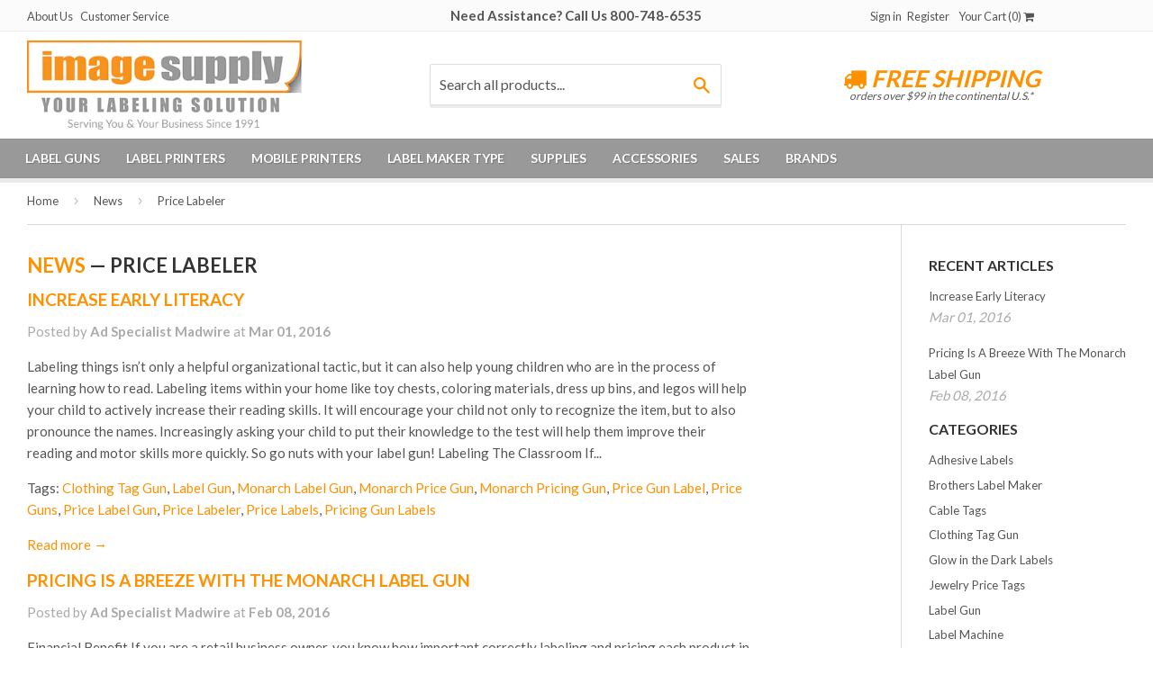

--- FILE ---
content_type: text/html; charset=utf-8
request_url: https://www.imagesupply.com/blogs/news/tagged/price-labeler
body_size: 23931
content:
<!doctype html>
<!--[if lt IE 7]><html class="no-js lt-ie9 lt-ie8 lt-ie7" lang="en"> <![endif]-->
<!--[if IE 7]><html class="no-js lt-ie9 lt-ie8" lang="en"> <![endif]-->
<!--[if IE 8]><html class="no-js lt-ie9" lang="en"> <![endif]-->
<!--[if IE 9 ]><html class="ie9 no-js"> <![endif]-->
<!--[if (gt IE 9)|!(IE)]><!--> <html class="no-touch no-js"> <!--<![endif]-->
<head>

  <!-- Basic page needs ================================================== -->
  <meta charset="utf-8">
  <meta http-equiv="X-UA-Compatible" content="IE=edge,chrome=1">

  
  <link rel="shortcut icon" href="//www.imagesupply.com/cdn/shop/t/2/assets/favicon.png?v=155305338753915714201413401218" type="image/png" />
  


  <!-- Title and description ================================================== -->
  <title>
  Label Machine | Self Adhesive Labels | Label Gun - Image Supply &ndash; tagged "Price Labeler"
  </title>

  
  <meta name="description" content="Are you a labeling phene? Check out our blog for great uses to make the most of your label machine! Shop our label makers and mobile printers online!">
  
  
  <meta name="msvalidate.01" content="38D5CB1D0A4E4D51C8857F7499F51656" />
<meta name="google-site-verification" content="ZwWrqk-Nu9qKnrZbqqZ7bc-IKK1w8YFBnfRv0-XKwYI" />
  
  <!-- Product meta ================================================== -->
  
  <meta property="og:type" content="website">
  <meta property="og:title" content="Label Machine | Self Adhesive Labels | Label Gun - Image Supply">
  
  <meta property="og:image" content="http://www.imagesupply.com/cdn/shop/t/2/assets/logo.png?v=161020480190359043101414726599">
  <meta property="og:image:secure_url" content="https://www.imagesupply.com/cdn/shop/t/2/assets/logo.png?v=161020480190359043101414726599">
  


  <meta property="og:description" content="Are you a labeling phene? Check out our blog for great uses to make the most of your label machine! Shop our label makers and mobile printers online!">

  <meta property="og:url" content="https://www.imagesupply.com/blogs/news/tagged/price-labeler">
  <meta property="og:site_name" content="Image Supply">

  
  
  
  <meta name="twitter:site" content="@imagesupply">




  <!-- Helpers ================================================== -->
  <link rel="canonical" href="https://www.imagesupply.com/blogs/news/tagged/price-labeler">
  <meta name="viewport" content="width=device-width,initial-scale=1">

  

  <!-- CSS ================================================== -->
  <link href="//www.imagesupply.com/cdn/shop/t/2/assets/timber.scss.css?v=28029126859051188971766005582" rel="stylesheet" type="text/css" media="all" />
  
  
  
  <link href="//fonts.googleapis.com/css?family=Lato:400,700" rel="stylesheet" type="text/css" media="all" />


  


  


  <link href="//maxcdn.bootstrapcdn.com/font-awesome/4.2.0/css/font-awesome.min.css" rel="stylesheet">

  <!-- Header hook for plugins ================================================== -->
  <script>window.performance && window.performance.mark && window.performance.mark('shopify.content_for_header.start');</script><meta name="google-site-verification" content="ZwWrqk-Nu9qKnrZbqqZ7bc-IKK1w8YFBnfRv0-XKwYI">
<meta id="shopify-digital-wallet" name="shopify-digital-wallet" content="/6625609/digital_wallets/dialog">
<meta name="shopify-checkout-api-token" content="eb3927da0bd04b281d31f0611c9095e6">
<meta id="in-context-paypal-metadata" data-shop-id="6625609" data-venmo-supported="false" data-environment="production" data-locale="en_US" data-paypal-v4="true" data-currency="USD">
<link rel="alternate" type="application/atom+xml" title="Feed" href="/blogs/news/tagged/price-labeler.atom" />
<script async="async" src="/checkouts/internal/preloads.js?locale=en-US"></script>
<script id="apple-pay-shop-capabilities" type="application/json">{"shopId":6625609,"countryCode":"US","currencyCode":"USD","merchantCapabilities":["supports3DS"],"merchantId":"gid:\/\/shopify\/Shop\/6625609","merchantName":"Image Supply","requiredBillingContactFields":["postalAddress","email"],"requiredShippingContactFields":["postalAddress","email"],"shippingType":"shipping","supportedNetworks":["visa","masterCard","amex","discover","elo","jcb"],"total":{"type":"pending","label":"Image Supply","amount":"1.00"},"shopifyPaymentsEnabled":true,"supportsSubscriptions":true}</script>
<script id="shopify-features" type="application/json">{"accessToken":"eb3927da0bd04b281d31f0611c9095e6","betas":["rich-media-storefront-analytics"],"domain":"www.imagesupply.com","predictiveSearch":true,"shopId":6625609,"locale":"en"}</script>
<script>var Shopify = Shopify || {};
Shopify.shop = "image-supply.myshopify.com";
Shopify.locale = "en";
Shopify.currency = {"active":"USD","rate":"1.0"};
Shopify.country = "US";
Shopify.theme = {"name":"IS - Realm Web Design","id":11211087,"schema_name":null,"schema_version":null,"theme_store_id":679,"role":"main"};
Shopify.theme.handle = "null";
Shopify.theme.style = {"id":null,"handle":null};
Shopify.cdnHost = "www.imagesupply.com/cdn";
Shopify.routes = Shopify.routes || {};
Shopify.routes.root = "/";</script>
<script type="module">!function(o){(o.Shopify=o.Shopify||{}).modules=!0}(window);</script>
<script>!function(o){function n(){var o=[];function n(){o.push(Array.prototype.slice.apply(arguments))}return n.q=o,n}var t=o.Shopify=o.Shopify||{};t.loadFeatures=n(),t.autoloadFeatures=n()}(window);</script>
<script id="shop-js-analytics" type="application/json">{"pageType":"blog"}</script>
<script defer="defer" async type="module" src="//www.imagesupply.com/cdn/shopifycloud/shop-js/modules/v2/client.init-shop-cart-sync_C5BV16lS.en.esm.js"></script>
<script defer="defer" async type="module" src="//www.imagesupply.com/cdn/shopifycloud/shop-js/modules/v2/chunk.common_CygWptCX.esm.js"></script>
<script type="module">
  await import("//www.imagesupply.com/cdn/shopifycloud/shop-js/modules/v2/client.init-shop-cart-sync_C5BV16lS.en.esm.js");
await import("//www.imagesupply.com/cdn/shopifycloud/shop-js/modules/v2/chunk.common_CygWptCX.esm.js");

  window.Shopify.SignInWithShop?.initShopCartSync?.({"fedCMEnabled":true,"windoidEnabled":true});

</script>
<script>(function() {
  var isLoaded = false;
  function asyncLoad() {
    if (isLoaded) return;
    isLoaded = true;
    var urls = ["\/\/www.powr.io\/powr.js?powr-token=image-supply.myshopify.com\u0026external-type=shopify\u0026shop=image-supply.myshopify.com","https:\/\/motivate.shopapps.site\/motivator.php?shop=image-supply.myshopify.com","https:\/\/searchanise-ef84.kxcdn.com\/widgets\/shopify\/init.js?a=1V7j9I3L8r\u0026shop=image-supply.myshopify.com"];
    for (var i = 0; i < urls.length; i++) {
      var s = document.createElement('script');
      s.type = 'text/javascript';
      s.async = true;
      s.src = urls[i];
      var x = document.getElementsByTagName('script')[0];
      x.parentNode.insertBefore(s, x);
    }
  };
  if(window.attachEvent) {
    window.attachEvent('onload', asyncLoad);
  } else {
    window.addEventListener('load', asyncLoad, false);
  }
})();</script>
<script id="__st">var __st={"a":6625609,"offset":-28800,"reqid":"69c6df31-c2e5-4fef-9d48-e1cc6f832d3b-1768760635","pageurl":"www.imagesupply.com\/blogs\/news\/tagged\/price-labeler","s":"blogs-7137495","u":"2420ab940153","p":"blog","rtyp":"blog","rid":7137495};</script>
<script>window.ShopifyPaypalV4VisibilityTracking = true;</script>
<script id="captcha-bootstrap">!function(){'use strict';const t='contact',e='account',n='new_comment',o=[[t,t],['blogs',n],['comments',n],[t,'customer']],c=[[e,'customer_login'],[e,'guest_login'],[e,'recover_customer_password'],[e,'create_customer']],r=t=>t.map((([t,e])=>`form[action*='/${t}']:not([data-nocaptcha='true']) input[name='form_type'][value='${e}']`)).join(','),a=t=>()=>t?[...document.querySelectorAll(t)].map((t=>t.form)):[];function s(){const t=[...o],e=r(t);return a(e)}const i='password',u='form_key',d=['recaptcha-v3-token','g-recaptcha-response','h-captcha-response',i],f=()=>{try{return window.sessionStorage}catch{return}},m='__shopify_v',_=t=>t.elements[u];function p(t,e,n=!1){try{const o=window.sessionStorage,c=JSON.parse(o.getItem(e)),{data:r}=function(t){const{data:e,action:n}=t;return t[m]||n?{data:e,action:n}:{data:t,action:n}}(c);for(const[e,n]of Object.entries(r))t.elements[e]&&(t.elements[e].value=n);n&&o.removeItem(e)}catch(o){console.error('form repopulation failed',{error:o})}}const l='form_type',E='cptcha';function T(t){t.dataset[E]=!0}const w=window,h=w.document,L='Shopify',v='ce_forms',y='captcha';let A=!1;((t,e)=>{const n=(g='f06e6c50-85a8-45c8-87d0-21a2b65856fe',I='https://cdn.shopify.com/shopifycloud/storefront-forms-hcaptcha/ce_storefront_forms_captcha_hcaptcha.v1.5.2.iife.js',D={infoText:'Protected by hCaptcha',privacyText:'Privacy',termsText:'Terms'},(t,e,n)=>{const o=w[L][v],c=o.bindForm;if(c)return c(t,g,e,D).then(n);var r;o.q.push([[t,g,e,D],n]),r=I,A||(h.body.append(Object.assign(h.createElement('script'),{id:'captcha-provider',async:!0,src:r})),A=!0)});var g,I,D;w[L]=w[L]||{},w[L][v]=w[L][v]||{},w[L][v].q=[],w[L][y]=w[L][y]||{},w[L][y].protect=function(t,e){n(t,void 0,e),T(t)},Object.freeze(w[L][y]),function(t,e,n,w,h,L){const[v,y,A,g]=function(t,e,n){const i=e?o:[],u=t?c:[],d=[...i,...u],f=r(d),m=r(i),_=r(d.filter((([t,e])=>n.includes(e))));return[a(f),a(m),a(_),s()]}(w,h,L),I=t=>{const e=t.target;return e instanceof HTMLFormElement?e:e&&e.form},D=t=>v().includes(t);t.addEventListener('submit',(t=>{const e=I(t);if(!e)return;const n=D(e)&&!e.dataset.hcaptchaBound&&!e.dataset.recaptchaBound,o=_(e),c=g().includes(e)&&(!o||!o.value);(n||c)&&t.preventDefault(),c&&!n&&(function(t){try{if(!f())return;!function(t){const e=f();if(!e)return;const n=_(t);if(!n)return;const o=n.value;o&&e.removeItem(o)}(t);const e=Array.from(Array(32),(()=>Math.random().toString(36)[2])).join('');!function(t,e){_(t)||t.append(Object.assign(document.createElement('input'),{type:'hidden',name:u})),t.elements[u].value=e}(t,e),function(t,e){const n=f();if(!n)return;const o=[...t.querySelectorAll(`input[type='${i}']`)].map((({name:t})=>t)),c=[...d,...o],r={};for(const[a,s]of new FormData(t).entries())c.includes(a)||(r[a]=s);n.setItem(e,JSON.stringify({[m]:1,action:t.action,data:r}))}(t,e)}catch(e){console.error('failed to persist form',e)}}(e),e.submit())}));const S=(t,e)=>{t&&!t.dataset[E]&&(n(t,e.some((e=>e===t))),T(t))};for(const o of['focusin','change'])t.addEventListener(o,(t=>{const e=I(t);D(e)&&S(e,y())}));const B=e.get('form_key'),M=e.get(l),P=B&&M;t.addEventListener('DOMContentLoaded',(()=>{const t=y();if(P)for(const e of t)e.elements[l].value===M&&p(e,B);[...new Set([...A(),...v().filter((t=>'true'===t.dataset.shopifyCaptcha))])].forEach((e=>S(e,t)))}))}(h,new URLSearchParams(w.location.search),n,t,e,['guest_login'])})(!1,!0)}();</script>
<script integrity="sha256-4kQ18oKyAcykRKYeNunJcIwy7WH5gtpwJnB7kiuLZ1E=" data-source-attribution="shopify.loadfeatures" defer="defer" src="//www.imagesupply.com/cdn/shopifycloud/storefront/assets/storefront/load_feature-a0a9edcb.js" crossorigin="anonymous"></script>
<script data-source-attribution="shopify.dynamic_checkout.dynamic.init">var Shopify=Shopify||{};Shopify.PaymentButton=Shopify.PaymentButton||{isStorefrontPortableWallets:!0,init:function(){window.Shopify.PaymentButton.init=function(){};var t=document.createElement("script");t.src="https://www.imagesupply.com/cdn/shopifycloud/portable-wallets/latest/portable-wallets.en.js",t.type="module",document.head.appendChild(t)}};
</script>
<script data-source-attribution="shopify.dynamic_checkout.buyer_consent">
  function portableWalletsHideBuyerConsent(e){var t=document.getElementById("shopify-buyer-consent"),n=document.getElementById("shopify-subscription-policy-button");t&&n&&(t.classList.add("hidden"),t.setAttribute("aria-hidden","true"),n.removeEventListener("click",e))}function portableWalletsShowBuyerConsent(e){var t=document.getElementById("shopify-buyer-consent"),n=document.getElementById("shopify-subscription-policy-button");t&&n&&(t.classList.remove("hidden"),t.removeAttribute("aria-hidden"),n.addEventListener("click",e))}window.Shopify?.PaymentButton&&(window.Shopify.PaymentButton.hideBuyerConsent=portableWalletsHideBuyerConsent,window.Shopify.PaymentButton.showBuyerConsent=portableWalletsShowBuyerConsent);
</script>
<script data-source-attribution="shopify.dynamic_checkout.cart.bootstrap">document.addEventListener("DOMContentLoaded",(function(){function t(){return document.querySelector("shopify-accelerated-checkout-cart, shopify-accelerated-checkout")}if(t())Shopify.PaymentButton.init();else{new MutationObserver((function(e,n){t()&&(Shopify.PaymentButton.init(),n.disconnect())})).observe(document.body,{childList:!0,subtree:!0})}}));
</script>
<link id="shopify-accelerated-checkout-styles" rel="stylesheet" media="screen" href="https://www.imagesupply.com/cdn/shopifycloud/portable-wallets/latest/accelerated-checkout-backwards-compat.css" crossorigin="anonymous">
<style id="shopify-accelerated-checkout-cart">
        #shopify-buyer-consent {
  margin-top: 1em;
  display: inline-block;
  width: 100%;
}

#shopify-buyer-consent.hidden {
  display: none;
}

#shopify-subscription-policy-button {
  background: none;
  border: none;
  padding: 0;
  text-decoration: underline;
  font-size: inherit;
  cursor: pointer;
}

#shopify-subscription-policy-button::before {
  box-shadow: none;
}

      </style>

<script>window.performance && window.performance.mark && window.performance.mark('shopify.content_for_header.end');</script>
<script>var BOLD = BOLD || {};
    BOLD.products = BOLD.products || {};
    BOLD.variant_lookup = BOLD.variant_lookup || {};BOLD.products[null] ={"id":null,"title":null,"handle":null,"description":null,"published_at":"T","created_at":"T","vendor":null,"type":null,"tags":null,"price":"NaN","price_min":"NaN","price_max":"NaN","price_varies":false,"compare_at_price":"NaN","compare_at_price_min":"NaN","compare_at_price_max":"NaN","compare_at_price_varies":false,"all_variant_ids":[],"variants":[],"available":false,"images":null,"featured_image":null,"options":null,"url":null}</script>

<!--[if lt IE 9]>
<script src="//html5shiv.googlecode.com/svn/trunk/html5.js" type="text/javascript"></script>
<script src="//www.imagesupply.com/cdn/shop/t/2/assets/respond.min.js?v=52248677837542619231412196994" type="text/javascript"></script>
<link href="//www.imagesupply.com/cdn/shop/t/2/assets/respond-proxy.html" id="respond-proxy" rel="respond-proxy" />
<link href="//www.imagesupply.com/search?q=148f249b49b40367721531eb1403d8d4" id="respond-redirect" rel="respond-redirect" />
<script src="//www.imagesupply.com/search?q=148f249b49b40367721531eb1403d8d4" type="text/javascript"></script>
<![endif]-->


  
  

  <script src="//ajax.googleapis.com/ajax/libs/jquery/1.11.0/jquery.min.js" type="text/javascript"></script>
  <script src="//www.imagesupply.com/cdn/shop/t/2/assets/modernizr.min.js?v=26620055551102246001412196993" type="text/javascript"></script>

  <!--Start of Zopim Live Chat Script-->
<script type="text/javascript">
window.$zopim||(function(d,s){var z=$zopim=function(c){
z._.push(c)},$=z.s=
d.createElement(s),e=d.getElementsByTagName(s)[0];z.set=function(o){z.set.
_.push(o)};z._=[];z.set._=[];$.async=!0;$.setAttribute('charset','utf-8');
$.src='//v2.zopim.com/?2Tasy3LcFg38nqTrkZWORs3n4cJpfv3L';z.t=+new Date;$.
type='text/javascript';e.parentNode.insertBefore($,e)})(document,'script');
</script>
<!--End of Zopim Live Chat Script-->
  

  
  <meta name="msvalidate.01" content="7AF338B0BBF42FA531C02251754C26C4" />
  
  <script>(function(w,d,t,r,u){var f,n,i;w[u]=w[u]||[],f=function(){var o={ti:"5319845"};o.q=w[u],w[u]=new UET(o),w[u].push("pageLoad")},n=d.createElement(t),n.src=r,n.async=1,n.onload=n.onreadystatechange=function(){var s=this.readyState;s&&s!=="loaded"&&s!=="complete"||(f(),n.onload=n.onreadystatechange=null)},i=d.getElementsByTagName(t)[0],i.parentNode.insertBefore(n,i)})(window,document,"script","//bat.bing.com/bat.js","uetq");</script><noscript><img src="//bat.bing.com/action/0?ti=5319845&Ver=2" height="0" width="0" style="display:none; visibility: hidden;" /></noscript>
  
  <!-- Facebook Pixel Code -->
<script>
!function(f,b,e,v,n,t,s){if(f.fbq)return;n=f.fbq=function(){n.callMethod?
n.callMethod.apply(n,arguments):n.queue.push(arguments)};if(!f._fbq)f._fbq=n;
n.push=n;n.loaded=!0;n.version='2.0';n.queue=[];t=b.createElement(e);t.async=!0;
t.src=v;s=b.getElementsByTagName(e)[0];s.parentNode.insertBefore(t,s)}(window,
document,'script','https://connect.facebook.net/en_US/fbevents.js');

fbq('init', '145084605915732');
fbq('track', "PageView");</script>
<noscript><img height="1" width="1" style="display:none"
src="https://www.facebook.com/tr?id=145084605915732&ev=PageView&noscript=1"
/></noscript>
<!-- End Facebook Pixel Code -->
  
<script src="https://cdn.shopify.com/extensions/0199c80f-3fc5-769c-9434-a45d5b4e95b5/theme-app-extension-prod-28/assets/easytabs.min.js" type="text/javascript" defer="defer"></script>
<link href="https://monorail-edge.shopifysvc.com" rel="dns-prefetch">
<script>(function(){if ("sendBeacon" in navigator && "performance" in window) {try {var session_token_from_headers = performance.getEntriesByType('navigation')[0].serverTiming.find(x => x.name == '_s').description;} catch {var session_token_from_headers = undefined;}var session_cookie_matches = document.cookie.match(/_shopify_s=([^;]*)/);var session_token_from_cookie = session_cookie_matches && session_cookie_matches.length === 2 ? session_cookie_matches[1] : "";var session_token = session_token_from_headers || session_token_from_cookie || "";function handle_abandonment_event(e) {var entries = performance.getEntries().filter(function(entry) {return /monorail-edge.shopifysvc.com/.test(entry.name);});if (!window.abandonment_tracked && entries.length === 0) {window.abandonment_tracked = true;var currentMs = Date.now();var navigation_start = performance.timing.navigationStart;var payload = {shop_id: 6625609,url: window.location.href,navigation_start,duration: currentMs - navigation_start,session_token,page_type: "blog"};window.navigator.sendBeacon("https://monorail-edge.shopifysvc.com/v1/produce", JSON.stringify({schema_id: "online_store_buyer_site_abandonment/1.1",payload: payload,metadata: {event_created_at_ms: currentMs,event_sent_at_ms: currentMs}}));}}window.addEventListener('pagehide', handle_abandonment_event);}}());</script>
<script id="web-pixels-manager-setup">(function e(e,d,r,n,o){if(void 0===o&&(o={}),!Boolean(null===(a=null===(i=window.Shopify)||void 0===i?void 0:i.analytics)||void 0===a?void 0:a.replayQueue)){var i,a;window.Shopify=window.Shopify||{};var t=window.Shopify;t.analytics=t.analytics||{};var s=t.analytics;s.replayQueue=[],s.publish=function(e,d,r){return s.replayQueue.push([e,d,r]),!0};try{self.performance.mark("wpm:start")}catch(e){}var l=function(){var e={modern:/Edge?\/(1{2}[4-9]|1[2-9]\d|[2-9]\d{2}|\d{4,})\.\d+(\.\d+|)|Firefox\/(1{2}[4-9]|1[2-9]\d|[2-9]\d{2}|\d{4,})\.\d+(\.\d+|)|Chrom(ium|e)\/(9{2}|\d{3,})\.\d+(\.\d+|)|(Maci|X1{2}).+ Version\/(15\.\d+|(1[6-9]|[2-9]\d|\d{3,})\.\d+)([,.]\d+|)( \(\w+\)|)( Mobile\/\w+|) Safari\/|Chrome.+OPR\/(9{2}|\d{3,})\.\d+\.\d+|(CPU[ +]OS|iPhone[ +]OS|CPU[ +]iPhone|CPU IPhone OS|CPU iPad OS)[ +]+(15[._]\d+|(1[6-9]|[2-9]\d|\d{3,})[._]\d+)([._]\d+|)|Android:?[ /-](13[3-9]|1[4-9]\d|[2-9]\d{2}|\d{4,})(\.\d+|)(\.\d+|)|Android.+Firefox\/(13[5-9]|1[4-9]\d|[2-9]\d{2}|\d{4,})\.\d+(\.\d+|)|Android.+Chrom(ium|e)\/(13[3-9]|1[4-9]\d|[2-9]\d{2}|\d{4,})\.\d+(\.\d+|)|SamsungBrowser\/([2-9]\d|\d{3,})\.\d+/,legacy:/Edge?\/(1[6-9]|[2-9]\d|\d{3,})\.\d+(\.\d+|)|Firefox\/(5[4-9]|[6-9]\d|\d{3,})\.\d+(\.\d+|)|Chrom(ium|e)\/(5[1-9]|[6-9]\d|\d{3,})\.\d+(\.\d+|)([\d.]+$|.*Safari\/(?![\d.]+ Edge\/[\d.]+$))|(Maci|X1{2}).+ Version\/(10\.\d+|(1[1-9]|[2-9]\d|\d{3,})\.\d+)([,.]\d+|)( \(\w+\)|)( Mobile\/\w+|) Safari\/|Chrome.+OPR\/(3[89]|[4-9]\d|\d{3,})\.\d+\.\d+|(CPU[ +]OS|iPhone[ +]OS|CPU[ +]iPhone|CPU IPhone OS|CPU iPad OS)[ +]+(10[._]\d+|(1[1-9]|[2-9]\d|\d{3,})[._]\d+)([._]\d+|)|Android:?[ /-](13[3-9]|1[4-9]\d|[2-9]\d{2}|\d{4,})(\.\d+|)(\.\d+|)|Mobile Safari.+OPR\/([89]\d|\d{3,})\.\d+\.\d+|Android.+Firefox\/(13[5-9]|1[4-9]\d|[2-9]\d{2}|\d{4,})\.\d+(\.\d+|)|Android.+Chrom(ium|e)\/(13[3-9]|1[4-9]\d|[2-9]\d{2}|\d{4,})\.\d+(\.\d+|)|Android.+(UC? ?Browser|UCWEB|U3)[ /]?(15\.([5-9]|\d{2,})|(1[6-9]|[2-9]\d|\d{3,})\.\d+)\.\d+|SamsungBrowser\/(5\.\d+|([6-9]|\d{2,})\.\d+)|Android.+MQ{2}Browser\/(14(\.(9|\d{2,})|)|(1[5-9]|[2-9]\d|\d{3,})(\.\d+|))(\.\d+|)|K[Aa][Ii]OS\/(3\.\d+|([4-9]|\d{2,})\.\d+)(\.\d+|)/},d=e.modern,r=e.legacy,n=navigator.userAgent;return n.match(d)?"modern":n.match(r)?"legacy":"unknown"}(),u="modern"===l?"modern":"legacy",c=(null!=n?n:{modern:"",legacy:""})[u],f=function(e){return[e.baseUrl,"/wpm","/b",e.hashVersion,"modern"===e.buildTarget?"m":"l",".js"].join("")}({baseUrl:d,hashVersion:r,buildTarget:u}),m=function(e){var d=e.version,r=e.bundleTarget,n=e.surface,o=e.pageUrl,i=e.monorailEndpoint;return{emit:function(e){var a=e.status,t=e.errorMsg,s=(new Date).getTime(),l=JSON.stringify({metadata:{event_sent_at_ms:s},events:[{schema_id:"web_pixels_manager_load/3.1",payload:{version:d,bundle_target:r,page_url:o,status:a,surface:n,error_msg:t},metadata:{event_created_at_ms:s}}]});if(!i)return console&&console.warn&&console.warn("[Web Pixels Manager] No Monorail endpoint provided, skipping logging."),!1;try{return self.navigator.sendBeacon.bind(self.navigator)(i,l)}catch(e){}var u=new XMLHttpRequest;try{return u.open("POST",i,!0),u.setRequestHeader("Content-Type","text/plain"),u.send(l),!0}catch(e){return console&&console.warn&&console.warn("[Web Pixels Manager] Got an unhandled error while logging to Monorail."),!1}}}}({version:r,bundleTarget:l,surface:e.surface,pageUrl:self.location.href,monorailEndpoint:e.monorailEndpoint});try{o.browserTarget=l,function(e){var d=e.src,r=e.async,n=void 0===r||r,o=e.onload,i=e.onerror,a=e.sri,t=e.scriptDataAttributes,s=void 0===t?{}:t,l=document.createElement("script"),u=document.querySelector("head"),c=document.querySelector("body");if(l.async=n,l.src=d,a&&(l.integrity=a,l.crossOrigin="anonymous"),s)for(var f in s)if(Object.prototype.hasOwnProperty.call(s,f))try{l.dataset[f]=s[f]}catch(e){}if(o&&l.addEventListener("load",o),i&&l.addEventListener("error",i),u)u.appendChild(l);else{if(!c)throw new Error("Did not find a head or body element to append the script");c.appendChild(l)}}({src:f,async:!0,onload:function(){if(!function(){var e,d;return Boolean(null===(d=null===(e=window.Shopify)||void 0===e?void 0:e.analytics)||void 0===d?void 0:d.initialized)}()){var d=window.webPixelsManager.init(e)||void 0;if(d){var r=window.Shopify.analytics;r.replayQueue.forEach((function(e){var r=e[0],n=e[1],o=e[2];d.publishCustomEvent(r,n,o)})),r.replayQueue=[],r.publish=d.publishCustomEvent,r.visitor=d.visitor,r.initialized=!0}}},onerror:function(){return m.emit({status:"failed",errorMsg:"".concat(f," has failed to load")})},sri:function(e){var d=/^sha384-[A-Za-z0-9+/=]+$/;return"string"==typeof e&&d.test(e)}(c)?c:"",scriptDataAttributes:o}),m.emit({status:"loading"})}catch(e){m.emit({status:"failed",errorMsg:(null==e?void 0:e.message)||"Unknown error"})}}})({shopId: 6625609,storefrontBaseUrl: "https://www.imagesupply.com",extensionsBaseUrl: "https://extensions.shopifycdn.com/cdn/shopifycloud/web-pixels-manager",monorailEndpoint: "https://monorail-edge.shopifysvc.com/unstable/produce_batch",surface: "storefront-renderer",enabledBetaFlags: ["2dca8a86"],webPixelsConfigList: [{"id":"833290525","configuration":"{\"config\":\"{\\\"google_tag_ids\\\":[\\\"G-T59MWG8JMD\\\",\\\"GT-WFFDDM6\\\"],\\\"target_country\\\":\\\"US\\\",\\\"gtag_events\\\":[{\\\"type\\\":\\\"search\\\",\\\"action_label\\\":\\\"G-T59MWG8JMD\\\"},{\\\"type\\\":\\\"begin_checkout\\\",\\\"action_label\\\":\\\"G-T59MWG8JMD\\\"},{\\\"type\\\":\\\"view_item\\\",\\\"action_label\\\":[\\\"G-T59MWG8JMD\\\",\\\"MC-0B622PL9LG\\\"]},{\\\"type\\\":\\\"purchase\\\",\\\"action_label\\\":[\\\"G-T59MWG8JMD\\\",\\\"MC-0B622PL9LG\\\"]},{\\\"type\\\":\\\"page_view\\\",\\\"action_label\\\":[\\\"G-T59MWG8JMD\\\",\\\"MC-0B622PL9LG\\\"]},{\\\"type\\\":\\\"add_payment_info\\\",\\\"action_label\\\":\\\"G-T59MWG8JMD\\\"},{\\\"type\\\":\\\"add_to_cart\\\",\\\"action_label\\\":\\\"G-T59MWG8JMD\\\"}],\\\"enable_monitoring_mode\\\":false}\"}","eventPayloadVersion":"v1","runtimeContext":"OPEN","scriptVersion":"b2a88bafab3e21179ed38636efcd8a93","type":"APP","apiClientId":1780363,"privacyPurposes":[],"dataSharingAdjustments":{"protectedCustomerApprovalScopes":["read_customer_address","read_customer_email","read_customer_name","read_customer_personal_data","read_customer_phone"]}},{"id":"643760413","configuration":"{\"apiKey\":\"1V7j9I3L8r\", \"host\":\"searchserverapi.com\"}","eventPayloadVersion":"v1","runtimeContext":"STRICT","scriptVersion":"5559ea45e47b67d15b30b79e7c6719da","type":"APP","apiClientId":578825,"privacyPurposes":["ANALYTICS"],"dataSharingAdjustments":{"protectedCustomerApprovalScopes":["read_customer_personal_data"]}},{"id":"shopify-app-pixel","configuration":"{}","eventPayloadVersion":"v1","runtimeContext":"STRICT","scriptVersion":"0450","apiClientId":"shopify-pixel","type":"APP","privacyPurposes":["ANALYTICS","MARKETING"]},{"id":"shopify-custom-pixel","eventPayloadVersion":"v1","runtimeContext":"LAX","scriptVersion":"0450","apiClientId":"shopify-pixel","type":"CUSTOM","privacyPurposes":["ANALYTICS","MARKETING"]}],isMerchantRequest: false,initData: {"shop":{"name":"Image Supply","paymentSettings":{"currencyCode":"USD"},"myshopifyDomain":"image-supply.myshopify.com","countryCode":"US","storefrontUrl":"https:\/\/www.imagesupply.com"},"customer":null,"cart":null,"checkout":null,"productVariants":[],"purchasingCompany":null},},"https://www.imagesupply.com/cdn","fcfee988w5aeb613cpc8e4bc33m6693e112",{"modern":"","legacy":""},{"shopId":"6625609","storefrontBaseUrl":"https:\/\/www.imagesupply.com","extensionBaseUrl":"https:\/\/extensions.shopifycdn.com\/cdn\/shopifycloud\/web-pixels-manager","surface":"storefront-renderer","enabledBetaFlags":"[\"2dca8a86\"]","isMerchantRequest":"false","hashVersion":"fcfee988w5aeb613cpc8e4bc33m6693e112","publish":"custom","events":"[[\"page_viewed\",{}]]"});</script><script>
  window.ShopifyAnalytics = window.ShopifyAnalytics || {};
  window.ShopifyAnalytics.meta = window.ShopifyAnalytics.meta || {};
  window.ShopifyAnalytics.meta.currency = 'USD';
  var meta = {"page":{"pageType":"blog","resourceType":"blog","resourceId":7137495,"requestId":"69c6df31-c2e5-4fef-9d48-e1cc6f832d3b-1768760635"}};
  for (var attr in meta) {
    window.ShopifyAnalytics.meta[attr] = meta[attr];
  }
</script>
<script class="analytics">
  (function () {
    var customDocumentWrite = function(content) {
      var jquery = null;

      if (window.jQuery) {
        jquery = window.jQuery;
      } else if (window.Checkout && window.Checkout.$) {
        jquery = window.Checkout.$;
      }

      if (jquery) {
        jquery('body').append(content);
      }
    };

    var hasLoggedConversion = function(token) {
      if (token) {
        return document.cookie.indexOf('loggedConversion=' + token) !== -1;
      }
      return false;
    }

    var setCookieIfConversion = function(token) {
      if (token) {
        var twoMonthsFromNow = new Date(Date.now());
        twoMonthsFromNow.setMonth(twoMonthsFromNow.getMonth() + 2);

        document.cookie = 'loggedConversion=' + token + '; expires=' + twoMonthsFromNow;
      }
    }

    var trekkie = window.ShopifyAnalytics.lib = window.trekkie = window.trekkie || [];
    if (trekkie.integrations) {
      return;
    }
    trekkie.methods = [
      'identify',
      'page',
      'ready',
      'track',
      'trackForm',
      'trackLink'
    ];
    trekkie.factory = function(method) {
      return function() {
        var args = Array.prototype.slice.call(arguments);
        args.unshift(method);
        trekkie.push(args);
        return trekkie;
      };
    };
    for (var i = 0; i < trekkie.methods.length; i++) {
      var key = trekkie.methods[i];
      trekkie[key] = trekkie.factory(key);
    }
    trekkie.load = function(config) {
      trekkie.config = config || {};
      trekkie.config.initialDocumentCookie = document.cookie;
      var first = document.getElementsByTagName('script')[0];
      var script = document.createElement('script');
      script.type = 'text/javascript';
      script.onerror = function(e) {
        var scriptFallback = document.createElement('script');
        scriptFallback.type = 'text/javascript';
        scriptFallback.onerror = function(error) {
                var Monorail = {
      produce: function produce(monorailDomain, schemaId, payload) {
        var currentMs = new Date().getTime();
        var event = {
          schema_id: schemaId,
          payload: payload,
          metadata: {
            event_created_at_ms: currentMs,
            event_sent_at_ms: currentMs
          }
        };
        return Monorail.sendRequest("https://" + monorailDomain + "/v1/produce", JSON.stringify(event));
      },
      sendRequest: function sendRequest(endpointUrl, payload) {
        // Try the sendBeacon API
        if (window && window.navigator && typeof window.navigator.sendBeacon === 'function' && typeof window.Blob === 'function' && !Monorail.isIos12()) {
          var blobData = new window.Blob([payload], {
            type: 'text/plain'
          });

          if (window.navigator.sendBeacon(endpointUrl, blobData)) {
            return true;
          } // sendBeacon was not successful

        } // XHR beacon

        var xhr = new XMLHttpRequest();

        try {
          xhr.open('POST', endpointUrl);
          xhr.setRequestHeader('Content-Type', 'text/plain');
          xhr.send(payload);
        } catch (e) {
          console.log(e);
        }

        return false;
      },
      isIos12: function isIos12() {
        return window.navigator.userAgent.lastIndexOf('iPhone; CPU iPhone OS 12_') !== -1 || window.navigator.userAgent.lastIndexOf('iPad; CPU OS 12_') !== -1;
      }
    };
    Monorail.produce('monorail-edge.shopifysvc.com',
      'trekkie_storefront_load_errors/1.1',
      {shop_id: 6625609,
      theme_id: 11211087,
      app_name: "storefront",
      context_url: window.location.href,
      source_url: "//www.imagesupply.com/cdn/s/trekkie.storefront.cd680fe47e6c39ca5d5df5f0a32d569bc48c0f27.min.js"});

        };
        scriptFallback.async = true;
        scriptFallback.src = '//www.imagesupply.com/cdn/s/trekkie.storefront.cd680fe47e6c39ca5d5df5f0a32d569bc48c0f27.min.js';
        first.parentNode.insertBefore(scriptFallback, first);
      };
      script.async = true;
      script.src = '//www.imagesupply.com/cdn/s/trekkie.storefront.cd680fe47e6c39ca5d5df5f0a32d569bc48c0f27.min.js';
      first.parentNode.insertBefore(script, first);
    };
    trekkie.load(
      {"Trekkie":{"appName":"storefront","development":false,"defaultAttributes":{"shopId":6625609,"isMerchantRequest":null,"themeId":11211087,"themeCityHash":"1656505353909011797","contentLanguage":"en","currency":"USD","eventMetadataId":"9b1b1887-55ae-4280-ac1d-8393d7fe0743"},"isServerSideCookieWritingEnabled":true,"monorailRegion":"shop_domain","enabledBetaFlags":["65f19447"]},"Session Attribution":{},"S2S":{"facebookCapiEnabled":false,"source":"trekkie-storefront-renderer","apiClientId":580111}}
    );

    var loaded = false;
    trekkie.ready(function() {
      if (loaded) return;
      loaded = true;

      window.ShopifyAnalytics.lib = window.trekkie;

      var originalDocumentWrite = document.write;
      document.write = customDocumentWrite;
      try { window.ShopifyAnalytics.merchantGoogleAnalytics.call(this); } catch(error) {};
      document.write = originalDocumentWrite;

      window.ShopifyAnalytics.lib.page(null,{"pageType":"blog","resourceType":"blog","resourceId":7137495,"requestId":"69c6df31-c2e5-4fef-9d48-e1cc6f832d3b-1768760635","shopifyEmitted":true});

      var match = window.location.pathname.match(/checkouts\/(.+)\/(thank_you|post_purchase)/)
      var token = match? match[1]: undefined;
      if (!hasLoggedConversion(token)) {
        setCookieIfConversion(token);
        
      }
    });


        var eventsListenerScript = document.createElement('script');
        eventsListenerScript.async = true;
        eventsListenerScript.src = "//www.imagesupply.com/cdn/shopifycloud/storefront/assets/shop_events_listener-3da45d37.js";
        document.getElementsByTagName('head')[0].appendChild(eventsListenerScript);

})();</script>
  <script>
  if (!window.ga || (window.ga && typeof window.ga !== 'function')) {
    window.ga = function ga() {
      (window.ga.q = window.ga.q || []).push(arguments);
      if (window.Shopify && window.Shopify.analytics && typeof window.Shopify.analytics.publish === 'function') {
        window.Shopify.analytics.publish("ga_stub_called", {}, {sendTo: "google_osp_migration"});
      }
      console.error("Shopify's Google Analytics stub called with:", Array.from(arguments), "\nSee https://help.shopify.com/manual/promoting-marketing/pixels/pixel-migration#google for more information.");
    };
    if (window.Shopify && window.Shopify.analytics && typeof window.Shopify.analytics.publish === 'function') {
      window.Shopify.analytics.publish("ga_stub_initialized", {}, {sendTo: "google_osp_migration"});
    }
  }
</script>
<script
  defer
  src="https://www.imagesupply.com/cdn/shopifycloud/perf-kit/shopify-perf-kit-3.0.4.min.js"
  data-application="storefront-renderer"
  data-shop-id="6625609"
  data-render-region="gcp-us-central1"
  data-page-type="blog"
  data-theme-instance-id="11211087"
  data-theme-name=""
  data-theme-version=""
  data-monorail-region="shop_domain"
  data-resource-timing-sampling-rate="10"
  data-shs="true"
  data-shs-beacon="true"
  data-shs-export-with-fetch="true"
  data-shs-logs-sample-rate="1"
  data-shs-beacon-endpoint="https://www.imagesupply.com/api/collect"
></script>
</head>

<body id="label-machine-self-adhesive-labels-label-gun-image-supply" class="template-blog" >

  
  <div class="toolbar">
    <div class="wrapper">

      <div class="grid">

        <div class="grid-item large--four-twelfths medium-down--hide">
          <span class="site-header--text-links">
            
            <a href="/pages/about-us">About Us</a> &nbsp;&nbsp;
            
            <a href="/pages/customer-service">Customer Service</a> &nbsp;&nbsp;
            
          </span>



        </div>

        <div class="grid-item large--four-twelfths text-center">

          
          <div class="site-header--text-links">
            
            <span class="header-message">Need Assistance? Call Us 800-748-6535</span> 
            

          </div>
          


        </div>

        <div class="grid-item large--four-twelfths text-center">

          <span class="site-header--text-links medium-down--hide">
            

            
            <a href="/account/login" id="customer_login_link">Sign in</a> &nbsp; 
            
            <a href="/account/register" id="customer_register_link">Register</a> &nbsp; &nbsp;
            
            

            
          
          
          <a href="/cart" >
            Your Cart (<span class="cart-count">0</span>) <i class="fa fa-shopping-cart"></i>
          </a>
            </span>
        </div>

      </div>
    </div>
    </div>
         
  
  <header class="site-header" role="banner">
    <div class="wrapper">

      <div class="grid--full">
        <div class="grid-item large--one-third text-center">
          
            <div class="h1 header-logo large--left" itemscope itemtype="http://schema.org/Organization">
          
            
              <a href="/" itemprop="url">
                <img src="//www.imagesupply.com/cdn/shop/t/2/assets/logo.png?v=161020480190359043101414726599" alt="Image Supply" itemprop="logo">
              </a>
                    

            
          
            </div>
          
        </div>

     
 			<div class="grid-item large--one-third text-center">
          <form action="/search" method="get" class="search-bar" role="search">
  <input type="hidden" name="type" value="product">

  <input type="search" name="q" value="" placeholder="Search all products..." aria-label="Search all products">
  <button type="submit" class="search-bar--submit icon-fallback-text">
    <span class="icon icon-search" aria-hidden="true"></span>
    <span class="fallback-text">Search</span>
  </button>
</form>

          </div>
           
        <div class="grid-item large--one-third text-center small--hide medium--hide">
          <div class="free-shipping"> <a href="/pages/shipping-returns"><i class="fa fa-truck"></i> FREE SHIPPING</a></div>
          <div class="free-shipping-text">orders over $99 in the continental U.S.* </div>
        </div>
        
      </div>
      
    </div>
  </header>

  <nav class="nav-bar" role="navigation">
    <div class="wrapper">
      <form action="/search" method="get" class="search-bar" role="search">
  <input type="hidden" name="type" value="product">

  <input type="search" name="q" value="" placeholder="Search all products..." aria-label="Search all products">
  <button type="submit" class="search-bar--submit icon-fallback-text">
    <span class="icon icon-search" aria-hidden="true"></span>
    <span class="fallback-text">Search</span>
  </button>
</form>

      <ul class="site-nav" id="accessibleNav">
  <li class="large--hide"><a href="/">Home</a></li>
  
    
    
      <li class="site-nav--has-dropdown" aria-haspopup="true">
        <a href="/collections/pricing-guns-labels">
          Label Guns
          <!--
          <span class="icon-fallback-text">
            <span class="icon icon-arrow-down" aria-hidden="true"></span>
          </span> -->
        </a>
        <ul class="site-nav--dropdown">
          
            <li ><a href="/collections/label-pricing-guns">Monarch Label &amp; Pricing Guns</a></li>
          
            <li ><a href="/collections/pricing-gun-labels">Monarch Labels</a></li>
          
            <li ><a href="/pages/custom-monarch-labels">Custom Monarch Labels</a></li>
          
            <li ><a href="/collections/monarch-ink-rollers">Monarch Ink Rollers</a></li>
          
            <li ><a href="/collections/garvey-label-and-pricing-guns">Garvey Label &amp; Pricing Guns</a></li>
          
            <li ><a href="/collections/garvey-labels">Garvey Labels</a></li>
          
            <li ><a href="/pages/custom-garvey-labels">Custom Garvey Labels</a></li>
          
            <li ><a href="/collections/garvey-ink-rollers">Garvey Ink Rollers</a></li>
          
        </ul>
      </li>
    
  
    
    
      <li class="site-nav--has-dropdown" aria-haspopup="true">
        <a href="/collections/labeling-machines">
          Label Printers
          <!--
          <span class="icon-fallback-text">
            <span class="icon icon-arrow-down" aria-hidden="true"></span>
          </span> -->
        </a>
        <ul class="site-nav--dropdown">
          
            <li ><a href="/collections/shop-by-brand">Shop By Brand</a></li>
          
            <li ><a href="/collections/bluetooth-wifi-printers">Bluetooth &amp; WiFi</a></li>
          
            <li ><a href="/collections/desktop-labeling-machines">Desktop</a></li>
          
            <li ><a href="/collections/handheld-labeling-machines">Handheld</a></li>
          
            <li ><a href="/collections/industrial-labeling-machines">Industrial</a></li>
          
            <li ><a href="/collections/pc-mac-printers">PC Connectable</a></li>
          
            <li ><a href="/collections/shrink-tube-labeling-machines">Shrink Tube</a></li>
          
            <li ><a href="/collections/under-25-labeling-machines">Under $49 - Simple &amp; Easy</a></li>
          
        </ul>
      </li>
    
  
    
    
      <li >
        <a href="/collections/mobile-printers">Mobile Printers</a>
      </li>
    
  
    
    
      <li class="site-nav--has-dropdown" aria-haspopup="true">
        <a href="/collections/label-maker-types">
          Label Maker Type
          <!--
          <span class="icon-fallback-text">
            <span class="icon icon-arrow-down" aria-hidden="true"></span>
          </span> -->
        </a>
        <ul class="site-nav--dropdown">
          
            <li ><a href="/collections/address-shipping-label-maker">Address &amp; Shipping Labels</a></li>
          
            <li ><a href="/collections/calibration-label-maker">Calibration Labels</a></li>
          
            <li ><a href="https://www.imagesupply.com/collections/full-color-label-printers">Compact Full Color Label Printer</a></li>
          
            <li ><a href="/collections/file-folders-name-badges">File Folders &amp; Name Badges</a></li>
          
            <li ><a href="/collections/glow-in-the-dark-label-maker">Glow-in-the-Dark Labels</a></li>
          
            <li ><a href="/collections/home-office-label-maker">Home &amp; Office Labels</a></li>
          
            <li ><a href="/collections/industrial-label-maker">Industrial Labels</a></li>
          
            <li ><a href="/collections/iron-on-label-maker">Iron-On Labels</a></li>
          
            <li ><a href="/collections/jewelry-pricing-label-printer">Jewelry &amp; Pricing Labels</a></li>
          
            <li ><a href="/collections/magnetic-label-maker">Magnetic Labels</a></li>
          
            <li ><a href="/collections/pipe-marker-label-printer">Pipe Marker Labels</a></li>
          
            <li ><a href="/collections/shrink-tube-label-maker">Shrink Tube Labels</a></li>
          
            <li ><a href="/collections/wire-wrap-label-maker">Wire-Wrap Labels</a></li>
          
        </ul>
      </li>
    
  
    
    
      <li class="site-nav--has-dropdown" aria-haspopup="true">
        <a href="/pages/find-label-supplies">
          Supplies 
          <!--
          <span class="icon-fallback-text">
            <span class="icon icon-arrow-down" aria-hidden="true"></span>
          </span> -->
        </a>
        <ul class="site-nav--dropdown">
          
            <li ><a href="/pages/find-label-supplies">Label Finder </a></li>
          
            <li ><a href="/pages/brother-p-touch-supplies">Brother</a></li>
          
            <li ><a href="/collections/brother-pocketjet-supplies">Brother PocketJet Paper</a></li>
          
            <li ><a href="/pages/dymo-label-supplies">Dymo</a></li>
          
            <li ><a href="/pages/epson-supplies">Epson</a></li>
          
            <li ><a href="/collections/garvey-price-labelers-labels">Garvey</a></li>
          
            <li ><a href="/pages/k-sun-label-supplies">K-Sun</a></li>
          
            <li ><a href="/collections/monarch">Monarch</a></li>
          
            <li ><a href="/collections/brady-labels">Brady</a></li>
          
        </ul>
      </li>
    
  
    
    
      <li class="site-nav--has-dropdown" aria-haspopup="true">
        <a href="/pages/find-accessories">
          Accessories
          <!--
          <span class="icon-fallback-text">
            <span class="icon icon-arrow-down" aria-hidden="true"></span>
          </span> -->
        </a>
        <ul class="site-nav--dropdown">
          
            <li ><a href="/collections/brother-accessories">Brother</a></li>
          
            <li ><a href="/collections/mobile-printer-accessories">Brother Mobile Printers</a></li>
          
            <li ><a href="/collections/dymo-accessories">Dymo</a></li>
          
            <li ><a href="/collections/epson-accessories">Epson</a></li>
          
            <li ><a href="/collections/garvey-price-labelers-labels">Garvey</a></li>
          
            <li ><a href="/collections/k-sun-accessories">K-Sun</a></li>
          
            <li ><a href="/collections/monarch-ink-rollers">Monarch</a></li>
          
            <li ><a href="/collections/brady-accessories">Brady</a></li>
          
        </ul>
      </li>
    
  
    
    
      <li >
        <a href="/collections/specials">Sales</a>
      </li>
    
  
    
    
      <li class="site-nav--has-dropdown" aria-haspopup="true">
        <a href="/collections/brands">
          Brands
          <!--
          <span class="icon-fallback-text">
            <span class="icon icon-arrow-down" aria-hidden="true"></span>
          </span> -->
        </a>
        <ul class="site-nav--dropdown">
          
            <li ><a href="/collections/brother">Brother</a></li>
          
            <li ><a href="/collections/dymo">Dymo</a></li>
          
            <li ><a href="/collections/epson">Epson</a></li>
          
            <li ><a href="/collections/garvey-price-labelers-labels">Garvey</a></li>
          
            <li ><a href="/collections/k-sun">K-Sun</a></li>
          
            <li ><a href="/collections/monarch">Monarch</a></li>
          
            <li ><a href="/collections/brady-label-makers-label-printers-labels">Brady</a></li>
          
        </ul>
      </li>
    
  

  
    
      <li class="customer-navlink large--hide"><a href="/account/login" id="customer_login_link">Sign in</a></li>
      
      <li class="customer-navlink large--hide"><a href="/account/register" id="customer_register_link">Create an Account</a></li>
      
    
  
</ul>

    </div>
  </nav>

  <div id="mobileNavBar">
    <div class="display-table-cell">
      <a class="menu-toggle mobileNavBar-link">Menu</a>
    </div>
    <div class="display-table-cell">
      <a href="/cart" class="cart-toggle mobileNavBar-link">
        <span class="icon icon-cart"></span>
        Cart
      </a>
    </div>
  </div>
  

  <main class="wrapper main-content" role="main">
    
    






<nav class="breadcrumb" role="navigation" aria-label="breadcrumbs">
  <a href="/" title="Back to the frontpage">Home</a>

  

    <span class="divider" aria-hidden="true">&rsaquo;</span>
    
      <a href="/blogs/news" title="">News</a>
      <span class="divider" aria-hidden="true">&rsaquo;</span>
      <span>Price Labeler</span>
    

  
</nav>



<div class="grid grid-border">

  <div class="grid-item large--four-fifths">
    <div class="grid">
      <div class="grid-item large--ten-twelfths">

        
          <h1><a href="/blogs/news" title="">News</a> &mdash; Price Labeler</h1>
        

        

          <h2><a href="/blogs/news/98715718-increase-early-literacy">Increase Early Literacy</a></h2>
          <p class="text-light">
            Posted by <strong>Ad Specialist Madwire</strong> at
            <strong><time pubdate datetime="2016-03-01">
              Mar 01, 2016
            </time></strong>
          </p>

          <div class="rte">
            
              <p>Labeling things isn’t only a helpful organizational tactic, but it can also help young children who are in the process of learning how to read. Labeling items within your home like toy chests, coloring materials, dress up bins, and legos will help your child to actively increase their reading skills. It will encourage your child not only to recognize the item, but to also pronounce the names. Increasingly asking your child to put their knowledge to the test will help them improve their reading and motor skills more quickly. So go nuts with your label gun! Labeling The Classroom If...</p>
            
          </div>

          <ul>
            

            
  <li>
    <span>Tags:</span>
    
      <a href="/blogs/news/tagged/clothing-tag-gun">Clothing Tag Gun</a>, 
    
      <a href="/blogs/news/tagged/label-gun">Label Gun</a>, 
    
      <a href="/blogs/news/tagged/monarch-label-gun">Monarch Label Gun</a>, 
    
      <a href="/blogs/news/tagged/monarch-price-gun">Monarch Price Gun</a>, 
    
      <a href="/blogs/news/tagged/monarch-pricing-gun">Monarch Pricing Gun</a>, 
    
      <a href="/blogs/news/tagged/price-gun-label">Price Gun Label</a>, 
    
      <a href="/blogs/news/tagged/price-guns">Price Guns</a>, 
    
      <a href="/blogs/news/tagged/price-label-gun">Price Label Gun</a>, 
    
      <a href="/blogs/news/tagged/price-labeler">Price Labeler</a>, 
    
      <a href="/blogs/news/tagged/price-labels">Price Labels</a>, 
    
      <a href="/blogs/news/tagged/pricing-gun-labels">Pricing Gun Labels</a>
    
  </li>


          </ul>

          <p><a href="/blogs/news/98715718-increase-early-literacy">Read more →</a></p>

        

          <h2><a href="/blogs/news/98532358-pricing-is-a-breeze-with-the-monarch-label-gun">Pricing Is A Breeze With The Monarch Label Gun</a></h2>
          <p class="text-light">
            Posted by <strong>Ad Specialist Madwire</strong> at
            <strong><time pubdate datetime="2016-02-08">
              Feb 08, 2016
            </time></strong>
          </p>

          <div class="rte">
            
              <p>Financial Benefit If you are a retail business owner, you know how important correctly labeling and pricing each product in your store is. Correct pricing ensures that you will be making a certain profit margin off of each product that you sell. It also makes it easy for the customer to identify prices on all of your products effortlessly. Time Benefit You also know that the task of labeling can be both challenging and time consuming. Take the hassle out of pricing by investing in a high quality, convenient, and affordable label gun. If you are a business owner looking...</p>
            
          </div>

          <ul>
            

            
  <li>
    <span>Tags:</span>
    
      <a href="/blogs/news/tagged/clothing-tag-gun">Clothing Tag Gun</a>, 
    
      <a href="/blogs/news/tagged/label-gun">Label Gun</a>, 
    
      <a href="/blogs/news/tagged/monarch-label-gun">Monarch Label Gun</a>, 
    
      <a href="/blogs/news/tagged/monarch-price-gun">Monarch Price Gun</a>, 
    
      <a href="/blogs/news/tagged/price-gun-label">Price Gun Label</a>, 
    
      <a href="/blogs/news/tagged/price-label-gun">Price Label Gun</a>, 
    
      <a href="/blogs/news/tagged/price-labeler">Price Labeler</a>, 
    
      <a href="/blogs/news/tagged/price-labels">Price Labels</a>
    
  </li>


          </ul>

          <p><a href="/blogs/news/98532358-pricing-is-a-breeze-with-the-monarch-label-gun">Read more →</a></p>

        

        

      </div>
    </div>
  </div>

  <aside class="sidebar grid-item large--one-fifth grid-border--left">
    <h4>Recent Articles</h4>

  <p>
    <a href="/blogs/news/98715718-increase-early-literacy">Increase Early Literacy</a>
    <br>
    <time pubdate datetime="2016-03-01">
      <em class="text-light">Mar 01, 2016</em>
    </time>
  </p>

  <p>
    <a href="/blogs/news/98532358-pricing-is-a-breeze-with-the-monarch-label-gun">Pricing Is A Breeze With The Monarch Label Gun</a>
    <br>
    <time pubdate datetime="2016-02-08">
      <em class="text-light">Feb 08, 2016</em>
    </time>
  </p>



  <h4>Categories</h4>
  <ul>
    
      
      <li><a href="/blogs/news/tagged/adhesive-labels" title="Show articles tagged Adhesive Labels">Adhesive Labels</a></li>
      
    
      
      <li><a href="/blogs/news/tagged/brothers-label-maker" title="Show articles tagged Brothers Label Maker">Brothers Label Maker</a></li>
      
    
      
      <li><a href="/blogs/news/tagged/cable-tags" title="Show articles tagged Cable Tags">Cable Tags</a></li>
      
    
      
      <li><a href="/blogs/news/tagged/clothing-tag-gun" title="Show articles tagged Clothing Tag Gun">Clothing Tag Gun</a></li>
      
    
      
      <li><a href="/blogs/news/tagged/glow-in-the-dark-labels" title="Show articles tagged Glow in the Dark Labels">Glow in the Dark Labels</a></li>
      
    
      
      <li><a href="/blogs/news/tagged/jewelry-price-tags" title="Show articles tagged Jewelry Price Tags">Jewelry Price Tags</a></li>
      
    
      
      <li><a href="/blogs/news/tagged/label-gun" title="Show articles tagged Label Gun">Label Gun</a></li>
      
    
      
      <li><a href="/blogs/news/tagged/label-machine" title="Show articles tagged Label Machine">Label Machine</a></li>
      
    
      
      <li><a href="/blogs/news/tagged/label-maker-online" title="Show articles tagged Label Maker Online">Label Maker Online</a></li>
      
    
      
      <li><a href="/blogs/news/tagged/label-makers" title="Show articles tagged Label Makers">Label Makers</a></li>
      
    
      
      <li><a href="/blogs/news/tagged/label-printing" title="Show articles tagged Label Printing">Label Printing</a></li>
      
    
      
      <li><a href="/blogs/news/tagged/labeler" title="Show articles tagged Labeler">Labeler</a></li>
      
    
      
      <li><a href="/blogs/news/tagged/laundry-labels" title="Show articles tagged Laundry Labels">Laundry Labels</a></li>
      
    
      
      <li><a href="/blogs/news/tagged/magnetic-labels" title="Show articles tagged Magnetic Labels">Magnetic Labels</a></li>
      
    
      
      <li><a href="/blogs/news/tagged/mobile-printer" title="Show articles tagged Mobile Printer">Mobile Printer</a></li>
      
    
      
      <li><a href="/blogs/news/tagged/monarch-label-gun" title="Show articles tagged Monarch Label Gun">Monarch Label Gun</a></li>
      
    
      
      <li><a href="/blogs/news/tagged/monarch-labels" title="Show articles tagged Monarch Labels">Monarch Labels</a></li>
      
    
      
      <li><a href="/blogs/news/tagged/monarch-price-gun" title="Show articles tagged Monarch Price Gun">Monarch Price Gun</a></li>
      
    
      
      <li><a href="/blogs/news/tagged/monarch-pricing-gun" title="Show articles tagged Monarch Pricing Gun">Monarch Pricing Gun</a></li>
      
    
      
      <li><a href="/blogs/news/tagged/price-gun-label" title="Show articles tagged Price Gun Label">Price Gun Label</a></li>
      
    
      
      <li><a href="/blogs/news/tagged/price-guns" title="Show articles tagged Price Guns">Price Guns</a></li>
      
    
      
      <li><a href="/blogs/news/tagged/price-label-gun" title="Show articles tagged Price Label Gun">Price Label Gun</a></li>
      
    
      
      <li>Price Labeler</li>
      
    
      
      <li><a href="/blogs/news/tagged/price-labels" title="Show articles tagged Price Labels">Price Labels</a></li>
      
    
      
      <li><a href="/blogs/news/tagged/pricing-gun-labels" title="Show articles tagged Pricing Gun Labels">Pricing Gun Labels</a></li>
      
    
      
      <li><a href="/blogs/news/tagged/printable-labels" title="Show articles tagged Printable Labels">Printable Labels</a></li>
      
    
  </ul>


  </aside>
</div>




  </main>

  <footer class="site-footer small--text-center" role="contentinfo">

  <div class="wrapper">

    <div class="grid">

      
      <div class="grid-item medium--one-half large--three-tenths">
        <h3>Order by Phone</h3>
        <p>
          
          <p>Wanna talk to a person? Call us today and place your order by phone.</p>
<span class="phone-footer"><i class="fa fa-phone"></i> 800-748-6535</span><br />
<p class="hours">Phone Hours: Mon-Fri 8-5pm Pacific Time</p>
          
        </p>


      </div>
      

      
      <div class="grid-item medium--one-half large--two-tenths">
        <h3>Image Supply</h3>
        <ul>
          
          <li><a href="/pages/about-us">About Us</a></li>
          
          <li><a href="/pages/customer-service">Contact Us</a></li>
          
          <li><a href="/pages/lowest-price-guarantee">Lowest Price Guarantee</a></li>
          
          <li><a href="/pages/recycle-cartidges">Recycle Cartridges</a></li>
          
          <li><a href="/blogs/news">News & Blog</a></li>
          
        </ul>
      </div>
      


      
      <div class="grid-item medium--one-half large--two-tenths">
        <h3>Customer Service</h3>
        <ul>
          
          <li><a href="/pages/customer-service">Customer Support</a></li>
          
          <li><a href="/pages/frequently-asked-questions">Frequently Asked Questions</a></li>
          
          <li><a href="/pages/shipping-returns">Shipping & Returns</a></li>
          
        </ul>
      </div>
      


      
      <div class="grid-item medium--one-half large--three-tenths">
        <h3>Join Our Newsletter</h3>

        

<p class="mailchimp">What to be informed of sales, specials and deals? Join today. We never share your email with anyone.</p>
<form action="//imagesupply.us1.list-manage.com/subscribe/post?u=e14b4b7cd1eb0e9cbfdd2d30e&amp;id=f462cf97f9" method="post" id="mc-embedded-subscribe-form" name="mc-embedded-subscribe-form" target="_blank" class="input-group">
  <input type="email" value="" placeholder="Email Address" name="EMAIL" id="mail" class="input-group-field" aria-label="Email Address" autocorrect="off" autocapitalize="off">
  <span class="input-group-btn">
    <input type="submit" class="btn-secondary btn--small" value="Sign Up" name="subscribe" id="subscribe">
  </span>
</form>


        
        <ul class="inline-list social-icons">
          
          
          
          
          
          
          
          
          
      
        </ul>
        

      </div>
      
    </div>

    <hr class="hr--small">

    <div class="grid">
      <div class="grid-item large--seven-twelfths">
        
        <ul class="legal-links inline-list">
          <li>
            &copy; 2026 Image Supply - All rights reserved.
          </li>
          
          <li><a href="/pages/privacy-policy">Privacy Policy</a></li>
          
          <li><a href="/pages/terms-of-service">Terms of Service</a></li>
          
        </ul>
        <small>All manufacturer brand names and logos are registered trademarks of their respective owners.</small>
        
      </div>

     
      <div class="grid-item large--five-twelfths text-right">
        <img src="//www.imagesupply.com/cdn/shop/t/2/assets/credit-cards.jpg?v=168276885568055052541418844117" alt="" />
      </div>


    </div>
    
     <hr class="hr--small">
    
    <!-- BEGIN: Bizrate Medal (112x37 pixels) -->
    <script type="text/javascript">var bizrate={small:"true"};</script>
    <script src="//medals.bizrate.com/medals/js/282886_medal.js" type="text/javascript"></script>
    <div style="display:inline;position:relative;z-index:1;width:112px;height:37px;top:-5px;left:-8px;">
      <a style="bottom:0;right:0;display:block;position:absolute;width:50px;height:16px;z-index:2;text-decoration:none;background:#fff;filter:alpha(opacity=0);opacity: 0;" href="//www.bizrate.com/?rf=sur" title="Bizrate" target="_blank"></a>
      <a class="br-button" href="//www.bizrate.com/ratings_guide/merchant_detail__mid--282886.html?rf=sur" title="See www.imagesupply.com Reviews at Bizrate.com" target="_blank">
        <img src="//medals.bizrate.com/medals/dynamic/small/282886_medal.gif" width="112" height="37" border="0" alt="See www.imagesupply.com Reviews at Bizrate.com" />
      </a>
    </div>

    <!-- END: Bizrate Medal (112x37 pixels) -->
    
   <script type="text/javascript" src="https://sealserver.trustwave.com/seal.js?code=7ee648aa0ca511e0b34b005056b201e5"></script>

  </div>

</footer>



  <script src="//www.imagesupply.com/cdn/shop/t/2/assets/jquery.flexslider.min.js?v=33237652356059489871412196993" type="text/javascript"></script>


  <script src="//www.imagesupply.com/cdn/shop/t/2/assets/shop.js?v=49408130875553307981757438828" type="text/javascript"></script>
  <script>
  var moneyFormat = '$ {{amount}}';
  </script>




 <script>

/**
 * Module to ajaxify all add to cart forms on the page.
 *
 * Copyright (c) 2014 Caroline Schnapp (11heavens.com)
 * Dual licensed under the MIT and GPL licenses:
 * http://www.opensource.org/licenses/mit-license.php
 * http://www.gnu.org/licenses/gpl.html
 *
 */
Shopify.AjaxifyCart = (function($) {
  var _config = {
    addedToCartBtnLabel: 'Thank you!',
    addingToCartBtnLabel: 'Adding...',
    soldOutBtnLabel: 'Sold Out',
    howLongTillBtnReturnsToNormal: 1000, // in milliseconds.
    cartCountSelector: '.cart, #cart-count a:first, #gocart p a, #cart .checkout em, .item-count',
    cartTotalSelector: '#cart-price',
    feedbackPosition: 'nextButton', // 'aboveForm' for top of add to cart form, 'belowForm' for below the add to cart form, and 'nextButton' for next to add to cart button.
    shopifyAjaxAddURL: '/cart/add.js',
    shopifyAjaxCartURL: '/cart.js'
    
  };
  var _showFeedback = function(success, html, addToCartForm) {
    $('.ajaxified-cart-feedback').remove();
    var feedback = '<p class="ajaxified-cart-feedback ' + success + '">' + html + '</p>';
    switch (_config.feedbackPosition) {
      case 'aboveForm':
        addToCartForm.before(feedback);
        break;
      case 'belowForm':
        addToCartForm.after(feedback);
        break;
      case 'nextButton':
      default:
        // In New Standard theme:
        // addToCartForm.find('#product-add').append(feedback);
        addToCartForm.find('input[type="submit"]').after(feedback);
        break;   
    }
    // If you use animate.css
    // $('.ajaxified-cart-feedback').addClass('animated bounceInDown');
    $('.ajaxified-cart-feedback').slideDown();
  };
  var _init = function() {   
    $(document).ready(function() { 
      $('form[action="/cart/add"]').submit(function(e) {
        e.preventDefault();
        var addToCartForm = $(this);  
        // Disable add to cart button.
        var addToCartBtn = addToCartForm.find('input[type="submit"]');
        addToCartBtn.attr('data-label', addToCartBtn.val());
        addToCartBtn.val(_config.addingToCartBtnLabel).addClass('disabled').attr('disabled', 'disabled');
        // Add to cart.
        $.ajax({
          url: _config.shopifyAjaxAddURL,
          dataType: 'json',
          type: 'post',
          data: addToCartForm.serialize(),
          success: function(itemData) {
            // Re-enable add to cart button.
            addToCartBtn.addClass('inverted').val(_config.addedToCartBtnLabel);
            _showFeedback('success','<i class="fa fa-check"></i> Added to your Cart. <a href="/cart">View cart</a>',addToCartForm);
            window.setTimeout(function(){
              addToCartBtn.removeAttr('disabled').removeClass('disabled').removeClass('inverted').val(addToCartBtn.attr('data-label'));
            }, _config.howLongTillBtnReturnsToNormal);
            // Update cart count and show cart link.
            $.getJSON(_config.shopifyAjaxCartURL, function(cart) {
              if (_config.cartCountSelector && $(_config.cartCountSelector).size()) {
                var value = $(_config.cartCountSelector).html() || '0';
                $(_config.cartCountSelector).html(value.replace(/[0-9]+/,cart.item_count));
              }
              if (_config.cartTotalSelector && $(_config.cartTotalSelector).size()) {
                if (typeof Currency !== 'undefined' && typeof Currency.moneyFormats !== 'undefined') {
                  var newCurrency = '';
                  if ($('[name="currencies"]').size()) {
                    newCurrency = $('[name="currencies"]').val();
                  }
                  else if ($('#currencies span.selected').size()) {
                    newCurrency = $('#currencies span.selected').attr('data-currency');
                  }
                  if (newCurrency) {
                    $(_config.cartTotalSelector).html('<span class=money>' + Shopify.formatMoney(Currency.convert(cart.total_price, "USD", newCurrency), Currency.money_format[newCurrency]) + '</span>');
                  } 
                  else {
                    $(_config.cartTotalSelector).html(Shopify.formatMoney(cart.total_price, "$ {{amount}}"));
                  }
                }
                else {
                  $(_config.cartTotalSelector).html(Shopify.formatMoney(cart.total_price, "$ {{amount}}"));
                }
              };
            });        
          }, 
          error: function(XMLHttpRequest) {
            var response = eval('(' + XMLHttpRequest.responseText + ')');
            response = response.description;
            if (response.slice(0,4) === 'All ') {
              _showFeedback('error', response.replace('All 1 ', 'All '), addToCartForm);
              addToCartBtn.removeAttr('disabled').val(_config.soldOutBtnLabel).attr('disabled','disabled');
            }
            else {
              _showFeedback('error', '<i class="fa fa-warning"></i> ' + response, addToCartForm);
              addToCartBtn.removeAttr('disabled').removeClass('disabled').removeClass('inverted').val(addToCartBtn.attr('data-label'));
            }
          }
        });   
        return false;    
      });
    });
  };
  return {
    init: function(params) {
        // Configuration
        params = params || {};
        // Merging with defaults.
        $.extend(_config, params);
        // Action
        $(function() {
          _init();
        });
    },    
    getConfig: function() {
      return _config;
    }
  }  
})(jQuery);

Shopify.AjaxifyCart.init( { feedbackPosition: 'belowForm', addedToCartBtnLabel: 'Added to Cart', cartCountSelector: '.cart-count' } );
//Shopify.AjaxifyCart.init( { cartCountSelector: '.cart-count' } );

</script>



<link href="//cdnjs.cloudflare.com/ajax/libs/animate.css/3.1.0/animate.min.css" rel="stylesheet" type="text/css" media="all" />

<style>
.ajaxified-cart-feedback {
  /* Below add to cart button */
  /* display: block; */
  display: inline;
  margin-top: 10px;
  vertical-align: middle;
  border:2px solid #ddd;
  font-size: 14px;
  font-weight: 900;
  padding: 8px;
  border-radius: 3px;
}
.ajaxified-cart-feedback.success { color: #555; }
.ajaxified-cart-feedback.error { color: #FF4136; } 
/* Making links stand out. */
.ajaxified-cart-feedback a {
  text-decoration:none;
}
</style>


<!-- Go to www.addthis.com/dashboard to customize your tools -->
<script type="text/javascript" src="//s7.addthis.com/js/300/addthis_widget.js#pubid=ra-543ee2ee2d4e6328" async></script>

<!-- Google Code for Remarketing Tag -->
<!--------------------------------------------------
Remarketing tags may not be associated with personally identifiable information or placed on pages related to sensitive categories. See more information and instructions on how to setup the tag on: http://google.com/ads/remarketingsetup
--------------------------------------------------->
<script type="text/javascript">
/* <![CDATA[ */
var google_conversion_id = 953590996;
var google_custom_params = window.google_tag_params;
var google_remarketing_only = true;
/* ]]> */
</script>
<script type="text/javascript" src="//www.googleadservices.com/pagead/conversion.js">
</script>
<noscript>
<div style="display:inline;">
<img height="1" width="1" style="border-style:none;" alt="" src="//googleads.g.doubleclick.net/pagead/viewthroughconversion/953590996/?value=0&amp;guid=ON&amp;script=0"/>
</div>
</noscript>
  
<!-- google dynamic remarketing tag for theme.liquid -->
    
        <script type="text/javascript">
            var google_tag_params = {
            	ecomm_prodid: '',
            	ecomm_pagetype: 'other',
            	ecomm_totalvalue: 0
            };
        </script>
	

  
<script> 
 
 setTimeout(function(){

 $(document).on('change', '[name*="updates"]', function(){
   //Bold: Check for Bundle eligibility
    //$('[name="update"]').trigger("click");
   $('[name="checkout"]').attr('disabled', true);
 });  

 },5000);  
 
</script>


<div id="shopify-block-AZC9yYytOSUdZeFE3N__15255627403292782234" class="shopify-block shopify-app-block"><div class="easytabs-block-container"
     data-block-id="AZC9yYytOSUdZeFE3N__15255627403292782234"
     data-et-type="product"
     data-et-block-type="embed"
     data-et-settings-placement=""
     data-et-settings-multiw="0"
     data-es-needle-content="">
  <!-- BEGIN app snippet: easytabs-product --><div class="easytabs-empty-widget"></div><!-- END app snippet -->
</div>

</div><div id="shopify-block-AK0h3cTVsZkRtSWZvY__back-in-stock-restock-alerts-4bb73be2-b7c2-4870-949f-c528145452a3" class="shopify-block shopify-app-block"><!-- Config and setup JS -->
<script id="RestockRocketConfig">
  window._RestockRocketConfig = window._RestockRocketConfig || {}

  // Helper function to normalize locale format from hyphen to underscore (e.g., 'en-US' -> 'en_us')
  // This matches the backend's Mobility.normalize_locale behavior
  // Returns empty string if locale is empty or invalid (matches original behavior)
  function normalizeLocale(locale) {
    if (!locale || locale.trim() === '') {
      return '';
    }
    return locale.toString().toLowerCase().replace(/-/g, '_');
  }

  window._RestockRocketConfig.locale = 'en';
  window._RestockRocketConfig.normalizedLocale = normalizeLocale('en');
  window._RestockRocketConfig.shop = 'image-supply.myshopify.com';
  window._RestockRocketConfig.pageType = 'blog';window._RestockRocketConfig.marketId = 637632587;window._RestockRocketConfig.countryName = 'United States';
    window._RestockRocketConfig.countryIsoCode = 'US';window._RestockRocketConfig.cartInventoryQuantity = {};window._RestockRocketConfig.cachedSettings = {"id":43610,"shop_id":43582,"currency":"USD","created_at":"2025-09-23T20:59:29.032Z","updated_at":"2025-12-28T15:03:28.375Z","enable_app":true,"enable_signup_widget":true,"storefront_button_text":"Notify me when available","storefront_button_text_color":"#FFFFFF","storefront_button_background_color":"#202223","storefront_form_header":"Notify me","storefront_form_description":"Get a notification as soon as this product is back in stock by signing up below!","storefront_form_button_text":"Notify me when available","storefront_form_button_text_color":"#FFFFFF","storefront_form_button_background_color":"#202223","storefront_form_terms":"Promise we won't spam. You'll only receive notifications for this product.","storefront_form_error":"Please enter a valid email address","storefront_form_success":"Thank you! We will notify you when the product is available.","enable_powered_by":true,"show_button_on_preorder":false,"sms_enabled":false,"email_enabled":true,"storefront_button_disable_tag":"rocket-hide","theme_config":{"disableDebugLoggingForNonPreorderItem":false},"storefront_form_email_placeholder":"Email address","storefront_form_phone_placeholder":"SMS","storefront_form_phone_label":"Phone number","storefront_form_email_label":"Email","storefront_form_phone_error":"Please enter a valid phone number","storefront_form_customer_name_placeholder":"Name","storefront_form_customer_name_error":"Please enter your name","storefront_form_did_you_mean_error":"Did you mean %{suggested_email}? Or use %{current_email}","form_customer_name_enabled":false,"form_customer_name_required":false,"css_config":"","js_config":"","collect_promotion_consent":false,"storefront_form_promotion_consent_label":"Notify me about other news, sales, discounts & offers too!","show_button_on_collection":false,"sms_default_country":"us","sms_allowed_countries":[],"sms_restrict_country":false,"sms_default_channel":true,"optin_required":false,"optin_success_text":"Registration confirmed! You'll receive an alert when the product is restocked.","storefront_button_border_radius":0,"storefront_button_disable_tag_hides_button":true,"storefront_button_disable_tag_enabled":false,"quantity_required":false,"storefront_form_quantity_label":"Quantity","enable_alerts":true,"sms_allowed":false,"email_allowed":true,"collect_promotion_consent_default":true,"insert_button_after_selector":"","insert_button_after_selector_type":"afterend","storefront_button_position_type":"float-right","storefront_form_duplicate_error":"You've already subscribed for alerts to this product.","storefront_mixed_cart_error":"This item needs to be purchased separately. Please check out or clear your cart before adding this item.","storefront_error_heading":"Error","default_locale":"en","collection_page_button_text_color":"#FFFFFF","collection_page_button_background_color":"#202223","show_button_if_any_out_of_stock":false,"show_button_if_any_variant_out_of_stock_collection":false,"show_button_on_index":false,"insert_button_after_selector_collection":"","insert_button_after_selector_index":"","push_enabled":false,"push_allowed":false,"storefront_form_push_label":"Push","storefront_form_push_description":"Click 'Allow' to be notified via push notification","storefront_form_push_error":"Permission rejected! Please review notification settings and try again.","storefront_font_family":"OpenSans","insert_button_after_selector_collection_type":"afterend","show_channel_selector":false,"storefront_form_empty_error":"Please fill in one or more of the options above","storefront_form_push_input":"Send push notification","insert_button_after_selector_page":"","show_button_on_page":false,"insert_button_after_selector_search":"","show_button_on_search":false,"app_proxy_path_prefix":"/apps/restockrocket-production","collection_link_selector":"","index_link_selector":"","page_link_selector":"","search_link_selector":"","collection_check_link_visibility":true,"collection_buttons_container":"","index_buttons_container":"","page_buttons_container":"","search_buttons_container":"","extension_enable_url_variant_detection":true,"extension_enable_value_variant_detection":true,"extension_value_variant_selector":"[name='id']","resubscribe_text":"This product is out of stock. Get notified when it’s restocked again by entering your details below!","preorder_enabled":true,"preorder_buy_button_selector":"","preorder_add_to_cart_button_selector":"[name=\"add\"]","preorder_badge_selector":"","preorder_button_out_of_stock_text":"Out of stock","preorder_button_add_to_cart_text":"Add to cart","preorder_form_selector":"form[action*=\"/cart/add\"]","preorder_collection_enabled":false,"preorder_collection_form_selector":"form[action*=\"/cart/add\"]","preorder_collection_add_to_cart_button_selector":"form[action*=\"/cart/add\"] button","preorder_index_enabled":false,"preorder_index_form_selector":"form[action*=\"/cart/add\"]","preorder_index_add_to_cart_button_selector":"form[action*=\"/cart/add\"] button","preorder_page_enabled":false,"preorder_page_form_selector":"form[action*=\"/cart/add\"]","preorder_page_add_to_cart_button_selector":"form[action*=\"/cart/add\"] button","preorder_search_enabled":false,"preorder_search_form_selector":"form[action*=\"/cart/add\"]","preorder_search_add_to_cart_button_selector":"form[action*=\"/cart/add\"] button","preorder_collection_badge_selector":"","preorder_index_badge_selector":"","preorder_page_badge_selector":"","preorder_search_badge_selector":"","preorder_badge_selector_type":"afterend","preorder_collection_badge_selector_type":"afterend","preorder_button_child_selector":"#addToCartText","preorder_button_disclaimer_insert_selector":"","preorder_button_disclaimer_insert_selector_type":"afterend","preorder_payment_insert_selector":"","preorder_payment_insert_selector_type":"afterend","preorder_price_container_selector":"","preorder_price_container_selector_insert_type":"afterend","preorder_terms_insert_selector":"","preorder_terms_insert_selector_type":"afterend","preorder_original_price_selector":"","preorder_price_format":"{{amount}} {{currency}}","show_badge_if_any_variant_is_preorder":false,"enable_console_debug":false,"inline_form_enabled":false,"inline_form_selector":"","inline_form_selector_type":"afterend","storefront_form_prefill_customer":true,"storefront_form_show_image":false,"storefront_form_text_color":"#202223","storefront_form_background_color":"#FFFFFF","storefront_form_border_radius":0,"market_setup_type":"single_market","shopify_app_id":5940125,"preorder_progress_bar_insert_selector":"","preorder_progress_bar_insert_selector_type":"beforebegin","countdown_timer_insert_selector":"","countdown_timer_insert_selector_type":"afterend","cache":true,"cached_at":"2026-01-08T16:33:10.868Z","multi_language_enabled":false,"translation_locale":"en"};window._RestockRocketConfig.cachedPreorderVariantIds = {"preorder_variant_ids":[914298579,914299131,914299735,13502637062,13509247430,14160925638,50804769554717,50804773323037],"updated_at":"2026-01-14T04:25:44Z","market_locations_enabled":false,"market_id":637632587,"preorder_location_filter_enabled":false,"preorder_location_filter_ids":[],"collection_id":null};window._RestockRocketConfig.cachedInStockVariantIds = { in_stock_variant_ids: [] };window._RestockRocketConfig.cachedOutOfStockVariantIds = { out_of_stock_variant_ids: [] };window._RestockRocketConfig.cachedVariantPreorderLimits = {"variant_preorder_limits":{},"updated_at":"2026-01-13T23:18:37Z","shopify_market_id":637632587,"market_locations_enabled":false};
    window._RestockRocketConfig.cachedVariantPreorderLimitsMarketKey = "variant_preorder_limits_for_market_637632587";window._RestockRocketConfig.cachedVariantShippingTexts = {"variant_shipping_texts":{},"updated_at":"2026-01-06T15:39:56Z","shopify_market_id":637632587,"market_locations_enabled":false};
    window._RestockRocketConfig.cachedVariantShippingTextsMarketKey = "variant_shipping_texts_for_market_637632587";window._RestockRocketConfig.sellingPlans = [];window._RestockRocketConfig.integrations = [{"id":"8ee218c0-05dc-451a-9112-1990e6c9c5fb","shop_id":43582,"enabled":true,"page_types":["product","collection","index","search","page","cart","list-collections","article","blog"],"configuration":{"toastDuration":10000,"toastPosition":"bottom-right","enableXHRHijack":true,"enableFetchHijack":true,"quantityLimitDisabled":false},"type":"hijack","css_config":null,"js_config":null,"created_at":"2025-09-23T21:01:16.075Z","updated_at":"2025-09-23T21:01:16.075Z"}];window._RestockRocketConfig.obfuscateInventoryQuantity = false;window._RestockRocketConfig.scriptUrlProduct = 'https://cdn.shopify.com/extensions/019bc6af-5b00-7d1e-aeac-e2cf6304a2f0/restock-rocket-shopify-429/assets/restockrocket-product.js'
  window._RestockRocketConfig.scriptUrlCollection = 'https://cdn.shopify.com/extensions/019bc6af-5b00-7d1e-aeac-e2cf6304a2f0/restock-rocket-shopify-429/assets/restockrocket-collection.js'
  window._RestockRocketConfig.scriptHost = window._RestockRocketConfig.scriptUrlProduct.substring(0, window._RestockRocketConfig.scriptUrlProduct.lastIndexOf('/') + 1)
  window._RestockRocketConfig.host = 'https://app.restockrocket.io'

  const SETTINGS_CACHE_DURATION = 15 * 60 * 1000; // 15 minutes in milliseconds

  function checkSettingsExpiry(settings) {
    try {
      if (!settings || !settings.updated_at) {
        console.debug('STOQ - Invalid settings data structure');
        return null;
      }

      if (!settings.cache) {
        console.debug('STOQ - settings caching disabled');
        return null;
      }

      // Check if translations are enabled but missing from cache
      // This handles the backfill period where DB has translations but metafield doesn't
      if (settings.multi_language_enabled) {
        if (!settings.translations) {
          // Translations enabled but no translation data in metafield
          // Metafield hasn't been backfilled yet - force refresh
          console.debug('STOQ - multi-language enabled but no translation data in cache, fetching fresh');
          return null;
        }

        // Translations object exists in metafield - cache is valid
        // If current locale isn't translated, applyTranslations will gracefully use default locale from base fields
        if (window._RestockRocketConfig.normalizedLocale &&
            !Object.prototype.hasOwnProperty.call(settings.translations, window._RestockRocketConfig.normalizedLocale)) {
          console.debug('STOQ - locale not explicitly translated, will use default language from cache');
        }
        // Don't return null - continue using cache even for untranslated locales
      }

      const updatedAt = new Date(settings.updated_at);
      if (isNaN(updatedAt.getTime())) {
        console.debug('STOQ - Invalid updated_at date format in settings');
        return null;
      }

      const age = Date.now() - updatedAt.getTime();
      if (age < SETTINGS_CACHE_DURATION) {
        console.debug('STOQ - settings changed recently, skipping cache');
        return null;
      }

      return settings;
    } catch (error) {
      console.debug('STOQ - Error checking settings cache:', error);
      return null;
    }
  }

  function createRestockRocketContainer() {
    const restockRocketContainer = document.createElement('div');
    restockRocketContainer.id = 'restock-rocket';
    document.body.appendChild(restockRocketContainer);
  }

  function createRestockRocketScript(scriptUrl) {
    const restockRocketScriptElement = document.createElement('script');
    restockRocketScriptElement.setAttribute('defer', 'defer');
    restockRocketScriptElement.src = scriptUrl;
    document.body.appendChild(restockRocketScriptElement);
  }

  createRestockRocketContainer()

  console.debug('STOQ - extension activated')

  function applyTranslations(settings) {
    try {
      // Skip translation logic entirely if multi-language is not enabled
      if (!settings || !settings.multi_language_enabled) {
        return settings;
      }

      if (!settings.translations) {
        console.debug('STOQ - No translations found, skipping translation');
        return settings;
      }

      const normalizedLocale = window._RestockRocketConfig.normalizedLocale;
      const translations = settings.translations;

      if (!normalizedLocale) {
        // No matching locale has translations; drop payload to save memory
        console.debug('STOQ - No matching locale for translations. Available:', Object.keys(translations || {}));
        delete settings.translations;
        return settings;
      }

      console.debug(`STOQ - Applying translations for normalized locale: ${normalizedLocale} (original: ${window._RestockRocketConfig.locale})`);

      const translatedFields = translations[normalizedLocale];
      if (translatedFields && typeof translatedFields === 'object') {
        Object.keys(translatedFields).forEach(function(key) {
          const value = translatedFields[key];
          if (value !== null && value !== undefined && value !== '') {
            settings[key] = value;
          }
        });
      } else {
        console.debug('STOQ - No translated fields found for locale:', normalizedLocale);
      }

      delete settings.translations;
      return settings;
    } catch (e) {
      console.debug('STOQ - error applying translations:', e);
      return settings;
    }
  }

  // Setup event listener for cart selling plan updates
  // This must be called before any scripts are loaded to avoid race conditions
  function setupCartSellingPlanUpdater(settings) {
    if (!settings || !settings.preorder_enabled) {
      return;
    }

    // Listen for stoq:preorder-api-ready event dispatched by preorder.js
    window.addEventListener('stoq:preorder-api-ready', function(event) {
      console.debug('STOQ - Preorder API ready, updating cart selling plans');
      if (window._RestockRocket && window._RestockRocket.updateCartSellingPlans) {
        window._RestockRocket.updateCartSellingPlans()
          .then(hasUpdates => {
            if (hasUpdates) {
              console.debug('STOQ - cart selling plans updated successfully');
            } else {
              console.debug('STOQ - no cart selling plan updates needed');
            }
          })
          .catch(error => {
            console.error('STOQ - error updating cart selling plans:', error);
          });
      }
    });
  }

  // First try to get settings from metafields with expiry check
  const cachedSettings = window._RestockRocketConfig.cachedSettings;
  const validCachedSettings = cachedSettings ? checkSettingsExpiry(cachedSettings) : null;

  if (validCachedSettings) {
    console.debug('STOQ - using cached settings');
    initializeScripts(validCachedSettings);
  } else {
    console.debug('STOQ - fetching fresh settings');
    const headers = {
      'X-Shopify-Shop-Domain': window._RestockRocketConfig.shop || window.Shopify.shop,
      'ngrok-skip-browser-warning': 'skip'
    };

    if (window.Shopify?.theme?.role === 'main') {
      headers['X-Shopify-Theme-Schema-Name'] = window.Shopify.theme.schema_name;
      headers['X-Shopify-Theme-Schema-Version'] = window.Shopify.theme.schema_version;
      headers['X-Shopify-Theme-Store-Id'] = window.Shopify.theme.theme_store_id;
    }

    fetch(
      `${window._RestockRocketConfig.host}/api/v1/setting.json?translation_locale=${window._RestockRocketConfig.normalizedLocale}`,
      { headers }
    )
    .then(function(response) {
      if (!response.ok) {
        throw new Error('Network response was not ok');
      }
      return response.json();
    })
    .then(function(settings) {
      initializeScripts(settings);
    })
    .catch(function(error) {
      // If request failed and we have cached settings (even if expired), use them as fallback
      if (cachedSettings) {
        console.debug('STOQ - using expired cached settings as fallback');
        initializeScripts(cachedSettings);
      } else {
        console.error('STOQ - failed to load settings:', error);
      }
    })
    .catch(function(e) {
      console.error(e)
    })
  }

  function initializeScripts(settings) {
    settings = applyTranslations(settings);
    window._RestockRocketConfig.settings = settings;
    console.debug(`STOQ - settings configured for ${window._RestockRocketConfig.pageType}`);

    // Setup cart selling plan updater BEFORE loading any scripts to avoid race conditions
    setupCartSellingPlanUpdater(settings);

    if(settings.enable_app) {
      const hijackIntegration = window._RestockRocketConfig.integrations.find(function(integration) {
        return integration.type === 'hijack' && integration.enabled && integration.page_types.includes(window._RestockRocketConfig.pageType);
      })

      if(window._RestockRocketConfig.pageType === 'collection' && (settings.show_button_on_collection || settings.preorder_collection_enabled)) {
        createRestockRocketScript(window._RestockRocketConfig.scriptUrlCollection);
      } else if(window._RestockRocketConfig.pageType === 'index' && (settings.show_button_on_index || settings.preorder_index_enabled)) {
        createRestockRocketScript(window._RestockRocketConfig.scriptUrlCollection);
      } else if(window._RestockRocketConfig.pageType === 'search' && (settings.show_button_on_search || settings.preorder_search_enabled)) {
        createRestockRocketScript(window._RestockRocketConfig.scriptUrlCollection);
      } else if(window._RestockRocketConfig.pageType === 'page' && (settings.show_button_on_page || settings.preorder_page_enabled)) {
        createRestockRocketScript(window._RestockRocketConfig.scriptUrlCollection);
      } else if(window._RestockRocketConfig.pageType === 'product') {
        createRestockRocketScript(window._RestockRocketConfig.scriptUrlProduct);
      } else if(hijackIntegration) {
        createRestockRocketScript(window._RestockRocketConfig.scriptUrlCollection);
      } else {
        console.debug(`STOQ - no scripts enabled for ${window._RestockRocketConfig.pageType}`);
      }

      // Dispatch custom event when app is loaded
      // Cart selling plan updates will be triggered by stoq:preorder-api-ready event
      const appLoadedEvent = new CustomEvent('stoq:loaded', {
        detail: {
          pageType: window._RestockRocketConfig.pageType,
          enabled: settings.enable_app,
          settings: settings,
          preorderEnabled: settings.preorder_enabled
        }
      });
      console.debug('STOQ - dispatching app loaded event');
      window.dispatchEvent(appLoadedEvent);
    }
  }
</script>

<!-- Critical CSS -->
<style id="RestockRocketStyle" type="text/css">
  .restock-rocket-button,.restock-rocket-button-float{opacity:1!important;border:none!important;cursor:pointer!important;background-image:none!important;box-shadow:none!important;padding:15px 20px;font-size:16px;width:100%;font-family:inherit}@font-face{font-family:OpenSans;font-weight:200;src:url(https://d382hokyqag45a.cloudfront.net/assets/OpenSans-Light.woff)}@font-face{font-family:OpenSans;font-weight:300;src:url(https://d382hokyqag45a.cloudfront.net/assets/OpenSans-Regular.woff)}@font-face{font-family:OpenSans;font-weight:600;src:url(https://d382hokyqag45a.cloudfront.net/assets/OpenSans-SemiBold.woff)}.restock-rocket-button-container{position:relative;z-index:1;width:100%}.restock-rocket-button-container-float-right{position:fixed;z-index:123123;top:calc(50% - 200px);right:0;transform:rotate(270deg);transform-origin:bottom right}.restock-rocket-button-container-float-left{position:fixed;z-index:123123;top:calc(50% - 200px);left:40px;transform:rotate(90deg);transform-origin:top left}.restock-rocket-button-container-float-left:hover,.restock-rocket-button-container-float-right:hover,.restock-rocket-button-container:hover,.restock-rocket-button-float:hover,.restock-rocket-button:hover{opacity:.8}.restock-rocket-button{min-height:50px;margin-top:10px;margin-bottom:10px}.restock-rocket-button-collection{position:relative;font-size:13px;line-height:1;padding:7px;height:auto;z-index:3}.restock-rocket-wrapper{background-color:rgba(0,0,0,.5);z-index:123123123;width:100%;height:100%;overflow:auto;position:fixed;right:0;top:0;transition-property:all;transition-duration:.3s;display:flex;flex-direction:column;justify-content:center;}.restock-rocket-wrapper-inline{width:100%;height:100%;margin-top:20px}.restock-rocket-preorder-description{padding:10px 15px;margin-top:20px;display:flex;flex-direction:column;gap:10px;}.preorder-description-details{margin-bottom:0;display:flex;flex-direction:column;gap:10px;}.preorder-detail-item{display:flex;flex-direction:row;justify-content:start;gap:8px;align-items:center;}.restock-rocket-payment-widget{border:1px solid #ebebeb;margin-bottom:20px;}.restock-rocket-payment-option{display:flex;flex-wrap:wrap;align-items:center;gap:5px;padding:15px 20px;}.restock-rocket-payment-option:not(:last-child){border-bottom:1px solid #ebebeb;}.restock-rocket-payment-input-container{flex:1 1 auto;min-width:0}.restock-rocket-preorder-discount-badge{background:#ebebeb;height:25px;line-height:25px;padding:0 15px;border-radius:25px;font-size:0.8rem;flex:0 0 auto}.restock-rocket-payment-input{margin-right:10px;margin-top:-3px;vertical-align:middle;margin-left:0;accent-color:#202223}.restock-rocket-payment-description{margin-top:4px;flex:1 1 100%}.restock-rocket-preorder-badge{font-size:13px;line-height:1;padding:5px 13px 6px;border-radius:40px;height:auto;border:none;width:auto;z-index:2;margin:0;background:0 0}.preorder-badge-collection{position:absolute;top:10px;right:10px}.preorder-badge-product{margin-left:10px}.restock-rocket-price-strike{text-decoration:line-through;color: #666666;}.restock-rocket-discounted-price{margin-left:10px;}.restock-rocket-acknowledgement-checkbox{margin-bottom:12px;display:flex;align-items:flex-start;gap:8px;font-size:14px;line-height: 1.5;}.restock-rocket-acknowledge-checkbox-input{width:18px;height:18px;margin-top:2px;cursor:pointer;flex-shrink:0;accent-color: #0d0d0d;}.restock-rocket-acknowledge-checkbox-label{flex:1;cursor:pointer;}.restock-rocket-preorder-countdown-timer{display:flex;flex-direction:column;align-items:center;padding:16px;margin:8px 0;font-family:inherit;}.restock-rocket-preorder-countdown-timer .countdown-header{font-size:16px;margin-bottom:6px;text-align:center}.restock-rocket-preorder-countdown-timer .countdown-units{display:flex;flex-wrap:wrap;gap:12px;justify-content:center}.restock-rocket-preorder-countdown-timer .countdown-unit{display:flex;flex-direction:column;align-items:center;gap:6px}.restock-rocket-preorder-countdown-timer .countdown-box{min-width:40px;padding:10px 6px;text-align:center;font-size:20px;line-height:1}.restock-rocket-preorder-countdown-timer .countdown-label{font-size:14px;font-weight:500;text-align:center;text-transform:capitalize;opacity:.7}@media (max-width:768px){.restock-rocket-preorder-countdown-timer{padding:14px}.restock-rocket-preorder-countdown-timer .countdown-box{min-width:55px;padding:14px 10px;font-size:26px}.restock-rocket-preorder-countdown-timer .countdown-label{font-size:11px}}@media (max-width:480px){.restock-rocket-preorder-countdown-timer{padding:12px}.restock-rocket-preorder-countdown-timer .countdown-units{width:100%;gap:10px}.restock-rocket-preorder-countdown-timer .countdown-box{width:100%;min-width:50px;padding:12px 8px;font-size:24px}.restock-rocket-preorder-countdown-timer .countdown-label{font-size:10px}}.restock-rocket-toast{position:fixed;cursor:pointer;background:#fff;border:0;min-width:40px;min-height:40px;box-shadow:0 0 15px rgba(0,0,0,.1)!important;z-index:622004;padding:20px 30px;font-family:inherit;font-size:inherit;color:#000;display:flex;justify-content:center;align-items:center}.restock-rocket-toast a{text-decoration:none;font-weight:700;color:#000}.restock-rocket-toast .dismiss{margin-left:15px;z-index:1;font-size:20px;}.restock-rocket-toast-top{top:60px}.restock-rocket-toast-bottom{bottom:75px}.restock-rocket-toast-left,.restock-rocket-toast-right{-webkit-animation:.5s forwards slide;animation:.5s forwards slide}.restock-rocket-toast-left{left:0;transform:translateX(-100%);-webkit-transform:translateX(-100%);border-radius:0 10px 10px 0}.restock-rocket-toast-left.slide-out{-webkit-animation:.5s forwards slide-out-left;animation:.5s forwards slide-out-left}.restock-rocket-toast-right{right:0;transform:translateX(100%);-webkit-transform:translateX(100%);border-radius:10px 0 0 10px}.restock-rocket-toast-right.slide-out{-webkit-animation:.5s forwards slide-out-right;animation:.5s forwards slide-out-right}@keyframes slide{100%{transform:translateX(0)}}@-webkit-keyframes slide{100%{-webkit-transform:translateX(0)}}@keyframes slide-out-left{0%{transform:translateX(0)}100%{transform:translateX(-100%)}}@-webkit-keyframes slide-out-left{0%{-webkit-transform:translateX(0)}100%{-webkit-transform:translateX(-100%)}}@keyframes slide-out-right{0%{transform:translateX(0)}100%{transform:translateX(100%)}}@-webkit-keyframes slide-out-right{0%{-webkit-transform:translateX(0)}100%{-webkit-transform:translateX(100%)}}.restock-rocket-preorder-progress-bar{padding:12px 15px;margin-bottom:20px;font-family:inherit;}.restock-rocket-preorder-progress-bar .preorder-progress-text{margin-bottom:8px;}.restock-rocket-preorder-progress-bar .preorder-progress-bar-row{display:flex;align-items:center;gap:10px;}.restock-rocket-preorder-progress-bar .preorder-progress-track{flex:1;height:12px;overflow:hidden;}.restock-rocket-preorder-progress-bar .preorder-progress-fill{display:block;height:100%;min-width:2px;transition:width 0.3s ease;}.restock-rocket-preorder-progress-bar .preorder-progress-percentage{font-weight:500;min-width:35px;text-align:right;}
</style>


</div></body>
</html>


--- FILE ---
content_type: application/javascript; charset=utf-8
request_url: https://searchanise-ef84.kxcdn.com/preload_data.1V7j9I3L8r.js
body_size: 10753
content:
window.Searchanise.preloadedSuggestions=['ptouch tapes','labeling solutions','monarch labels 1131','shrink tube','monarch labels 1105 1107 1110','monarch labels 1136','tx laminated tapes','monarch 1131 labels','tze standard laminated tapes','tze adhesive laminated tapes','epson shrink tube','tc laminated tapes','monarch labels 1130','brother p-touch tz tapes','tze tape','dk label tapes','monarch 1136 price gun','px tape','epson labelworks','212bwpx tape','tze brother','dymo labels','monarch labels 1155','k-sun label shop','brother label maker','heat shrink','monarch labels 1142 1160 1165 1166','205stbwpx 5mm shrink tube','monarch 1136 labels','brother p-touch','epson 203stbwpx 1/8 black on white shrink tube','epson lw-px350','dk continuous length tapes','monarch labels 1135','color laser','k-sun 212bw','label tape','k-sun pearlabel 360 label printer','genuine monarch 1110 labels','tz tape','tze231-2 pk','k-sun 2001xl','label maker','12mm epson','silver on','epson lw-px900pcd','heat shrink lable printing','bee3 label makers','heat shrink tubing','dymo 450 turbo','brother labels','label printer','white on clear','labeling tool','epson lw-px900','brother pt-e550w','kroy k4350','tape label for lw-px700pcd','211stbwpx shrink tube','magnetic tape','price gun','epson lw-px750 label printer','monarch 1110 labels','epson labelworks px','p touch','kroy label maker','shrink tube printer','labels for dymo labelwriter','labelworks px','brother ql-1050','monarch labels','labelworks lw-px900pc','monarch 1130 gun','k-sun 2001xl printer','black on white','monarch 1131 price gun','epson lw-px700','replacement cutter blade','dymo 4xl','brother ql-820nwb label printer','black on clear','k-sun labels','pricing gun','210stbwpx shrink tube','black on red','epson lw-px400','epson px tape','tze251 black on white tape','epson 1/4 black on white shrink tube 208b20bwpx formerly 208stbwpx','blue on white','brother pt-2730 hard carrying case','shrink tube printers','dymo tag','p-touch tz tape','k-sun 212bwpx','heat shrink tube','203stbwpx k-sun','brother 1/2 black on white tape 2-pack tze231-2pk','kroy k5100','epson 3/16 black on white shrink tube 205stbwpx','p-touch edge','epson lw-px900 label maker supplies','k-sun 224bw','brother p touch tapes','monarch 1131-02 label gun year/date ×','white on black','tz tapes','k-sun pearlabel 270','kroy tape','epson lw-px800','ink roller','white and green tape','monarch pricing gun','sun tape','monarch 1153 labels','k-sun 2012xlst-pc','epson labels','jewelry tag labels','ink cartridge','epson 212bwpx','brother pt-7600','monarch 1110-06 pricing gun','monarch 1136-03 label gun alpha/numeric','green machine 2020lstb-pc','dymo labelwriter 450','208stbwpx size','brother p touch','lw px700','brother ptd600','224bwpx size','monarch label','label gun','brother ql-1110nwb','epson tape','brother label','labelworks px tape','tze-231 tapes','k-sun 218bw','white labels','brother printers','label maker tape','epson 218bwpx','dymo xtl 500 label maker kit 1868815','brother pt-2030 & 2030ad hard carrying case','tze tapes','black on yellow','k4350 ribbon','k-sun shrink tube','monarch 1130 labels','avery labels','k-sun 206bwpx','label guns','epson 1/8 black on white shrink tube 203b20bwpx','k-sun pearlabel 360 label','software download','brother hse','k-sun 2012xlst','epson 1/2 black on white tape','kroy k4350 printer','monarch 1131-07 label gun year/date','wire wrap','monarch 1136 white waterproof labels','brother pt-e300','brother p-touch label maker','212bcpx tape','brother tze','brother pt-p950nw','brother ql-700','pearlabel 360 label','white on black shrink tube','monarch label gun','k-sun labelshop bee3','self laminating','epson 209bwpx','waterproof labels','tze extra-strength','brother hse231','brother pocket jet','label shop 2010pc','d1 tape','epson lw-px700pc','k-sun black on yellow 212bypx','owners manual','tape tzes951','price gun labels','lw px900 pcd','how to load tape','brother tze221','epson black on white tape','brother thermal paper','casio label maker','magnetic label maker','power supply','brother ql-820nwb','red on white','epson 1/2 black on white tape 212bwpx','glow in the dark label tape','jewelry labels','printer ink','labels black on white 1/2','tze tzes961','thermal printer','brother tze241','dymo labelwriter 400','tze specialty tape','barcode printer','red on clear','m tape','label tape for lw-px400','monarch 1136 white outdoor labels','epson printer','epson lw-px800 labels','brother label printer','k-sun printer','brother pt-e500 label maker','p tape','k-sun label maker','brother pt','gold on clear','instruction manual','monarch 1153-aaa label gun alpha all 3 lines','k-sun pearlabel 400ixl','epson labelworks px lw-px900 printer','brother ptd600vp','brother printer','tze extra-strength tapes','tape tzes251','brother tze black on white','kroy shrink','brother™ ql-1050','glow in the dark','pricing guns','ink roller for monarch 1110 gun','white on red tape','brother pt-2730','shipping label printer','tab a','epson px','1/2 shrink tube','black on white shrink tube','monarch 1110-01 pricing gun × 1','k-sun 206bw','brother pt-1880 label maker','return address','epson black on white','brothers label maker','brother pt-p900w','epson black on white shrink tube','k-sun pearlabel 360','k-sun 1/4 black on white shrink tube 208stbw','tool case','shipping labels','yellow ink cartridge','heat shrink label','dk-1201 label','brother power supplies','brother label makers','magnetic label maker tape','brother tape','k-sun shrink tube labels with adhesive','epson lw-px300','dymo xtl','k-sun 2012xlst supplies','brother black on white','black on','k-sun 2001xl tape','tape label 1 silver','monarch 1131 labels waterproof','sell by labels','tze241 brother\'s tze tape black on white 3⁄4','brother shrink tube','epson 3/8 black on white shrink tube 210stbwpx','kroy shrink tube','thermal ribbon','printer tape','epson 212bcpx','carry case','k-sun 224bwpx','epson label printer','p-touch tze','usb cable','tze 12mm','kroy printer','labelworks lw-px900pcd','px lw-px350','shrink tube 211stbwpx','tzes231 size','desk monitor','white on red','cleaning supplies','brady labels','pt-d210 label maker','dymo 550 turbo','brother 3/8 in m tape value tape','218bwpx tape','silver on tape','epson lw-px900 printer','k sun','epson lw px700','heat gun','205stbwpx size','price guns','dymo label','touch labels','brother pt-e550wcm label maker','brother dk-1201 labels','fabric tape','brother pt-d400','brother pt-d600','dk die-cut paper labels','monarch 1131 white waterproof labels 8 rolls 906008','k-sun bee3-ez','white on blue','jewelry labels for dymo 450','brother model print cartridges pack of 2','hges extra strength adhesive','gold on black','k-sun label shop 2011xlb','labelworks px supply cartridge','1/2 black on clear label tape','label cartridges','epson lw-px700pcd','green machine labels','monarch gun','2020lstb manual','zink paper','epson 206bwpx','epson label maker','kroy 92-blk-pr243u','brother tze-231','tool kit','brother ql-570 label printer','24 mm black on white','dymo labelwriter','epson px400','brother lb3663 standard perforated','brother ql-1110','extra strength','tapes for lw-px400','brother pt-70','cable wrap','1/2 wide labels','brother ql','48602 black ribbon 98.4','k-sun white on clear','dymo xtl 500','monarch labels 1110','ink be one','epson labelworks 236vslpx','epson lw-px750','control chemicals','kroy 1/4 shrink tube reel','color label','monarch 1155 labels','k-sun white on','iron on tape','brother p-touch printer','epson label','brother trial print sheets','epson lw-px750 labels','black on white tape','k-sun labeler','tze221 tape','epson px700','brother ql-500','brother pt-m95','203stbwpx size','calibration label maker','rhino 5200 labe maker','k-sun 2020lstb-pc','epson shrink tube cartridge','k-sun 2020lstb','monarch 1131-01 label','k-sun 9600ki','pricing labels','brother 1 black on white tape tze251','custom labels','brother strong and tough','p touch labels','k-sun black on','brother ql-1060n','monarch 1136-03bundle','epson labelworks lw-px800','24mm black on yellow','k-sun 1/8 black on white shrink tube','shrink tube epson','iron on fabric tapes','color label printer','monarch 1110 ink','label rolls','thermal labels','brady bmp-21','hg tape','brother scanner','brother ql-800','pt e310','carry case for brother p-touch','pt-1880 label maker','p touch label maker','epson px900','ac adapter ptd210','k-sun black on yellow 212by','tze 2312pk','wire labeler','label 209bw','white label 000239','copies tool kit','monarch 1131 label','d ink','tze s961','iron on','red on white tape','epson black on yellow shrink tube','brother pt-e800w','epson labelworks lw-px900','dk cleaning sheet','k-sun 1/8 black on white shrink tube 203stbw','label maker brother pt','brother print cartridge','tz white on black','dymo letratag','dymo xtl 300 printer','carrying case','white on black shrink','brother compatible','shrink tubing printer','k-sun 2010-pc','shrink tube label','1 black on white','epson 3/4 black on white magnet tape','lw-px900 pcd','kroy 3/16 black on white shrink tube 2470011','dymo 30373 white','dymo 4xl printers','k-sun pear 360 labels','k-sun 209ibwpx 3/8','epson lw-300','as adapter for','monarch 1153 & 1175 white labels 6 rolls 000281','brother pt-1010','shrink tubing','brother pt-e500 label printer kit','px label printer','monarch price gun','brother pt-9500pc printers','monarch 1136 ink','brother 1230pc','monarch ink roller','the tape','brother 1 1/2 black on matte silver extra-strength adhesive tape 5-pack hges9615pk','dymo rhinopro white on black','px 206bcpx','label tape brother','4x direct thermal labels','pvc tube printer','epson 1/2 black on white shrink tube','alpha numeric','p touch tape','brother tzes941','are tape','5.5 mm long','tze231 black tape','brother vc 500w','label makers','brother tze2312pk','brother pj773','dymo shrink tube','tze 24mm','epson 1 vinyl self lamination cable wrap 224vslpx','epson black on clear','epson 208stbwpx','id card printer','brother flexible id','epson lw-px300vp','epson printers','self laminating overwrap','brother 3/4 black on yellow tape tze641','k-sun px blk/wht tape 3/4','brother pt 1880 tape','epson lw-px900pcd label & shrink tube printer kit','brother yellow ink','brother pt e500','12mm 1/2 black on white 212ibwpx','tze-231 12mm 0.47 laminated','brother label tapes','k-sun 1/2 black on white tape 212bw','epson lw px 900','rat tail','epson tapes','p-touch label maker','epson lw-px350 label & shrink tube printer','dymo 450 turbo printer','on clear','221stbwpx size','cartridge tape','dymo 4xl labels','k-sun 7550ki','1/2 black on yellow','epson 1/4 black on white shrink tube','blue on white 1/2','pt d600','k-sun pearlabel 360 label printers','magnetic labels','dymo letratag label makers','1/2 black on','kroy labels','ptouch printer','brother labeling system','casio kl-60','monarch 1136-03 label gun','white on green','210stbwpx size','labels for lw-px800','epson heat shrink tube','lw-px800 shrink tube','pricing gun labels','k-sun black on white shrink tube','label lab labels','ql-810w labels','monarch 1115 labels','k-sun 1/2 on white','dymo rhino pro 3000','3/4 shrink tube','magnet tape','brother model','casio labele tape','k-sun 212bc','shrink printer','brother 1/4 black on clear tape tze111','roll to roll printers','replacement for','labeling tape','1155 label gun','k-sun – 2001xl and 2012xlst','epson 3/16 black on yellow shrink tube 205stbypx','36mm white on black','water resistant labels','epson 1/2 tape','k-sun 1 black on white tape','brother pte300','monarch series','3/4 18mm tzefx241','brother pt-300b','brother 1/2 black on white','ink b','1151 label gun','dymo printer','monarch 1110-01 label gun','brother pc-connectable rechargeable label maker','black on matte clear','round labels','monarch 1131-07 label gun','power cord','k-sun 203stby','kroy duratype','epson shrink','tze 231 white','brother 23.6mm black on white shrink tube hse251 ×','shrink tube labels','vinyl label printer','monarch 1136 best by labels 8 rolls 900247','tze 6mm','touch printer','monarch 1130 guns','1/2 black on white','6mm black on white','tze black on white','3/4 black on','epson labelworks lw-px400','brother ptouch','k-sun tape','printer pte500','dymo jewelry tag','tape 26ft','thermal paper','k-sun 3/4 black on white tape','serial number','labelworks lw-px900','pt 18r','brother pro xl','k-sun 270 labels','shrink tube labels with adhesive','epson lw-px400 labels','pearlabel 360 printers','black on orange','dymo xtl 300','roll paper','new for','brady m','px labels','center cover','label it','brother usb cable','label printer pro','brother pt-d210 label maker','hge tape','m non-laminated tapes','k-sun bee3','brother thermal transfer ribbon rolls','brother laminate 12mm','brother tzes651','k-sun 211stbw','p tape cartridge','tape tzes231','4 x 6 labels','pearl label 270','kroy yellow','black on green','control store','brother ptp900w','brother vc-500w','epson label makers','brother black on white shrink tube','epson label works','brother pt-p900w label printer','brother label tape','brother dk labels','us b ca','ba9000 battery','kroy white shrink tube','brother hard carrying case','wire shrink','k-sun 224sl','brother on clear','brother business smart printer','dymo label printer','brother touch','brother paper','brother tc tapes','dk-1201 labels','brother vc-500w compact full color label and photo printer','dk-1247 die-cut large shipping labels','epson epson labelworks lw-px400','black on matte silver','labelworks px 212bwpx','epson strong adhesive','brother printer labels','brother p-touch label cartridge','brother electronic labeling','heat shrink label printer','epson lw px900','brother cleaning sheets','kroy label printer for 2470001','thermal label printers','brother pt-90','color ink','3/4 black on white','cleaning tape','brother ptd400','pt-d600 tapes','kroy printers','label maker for heat shrink','tze 12mm clear','shrink tubes','printer paper','epson 1 black on white tape','epson black on yellow','212bypx tape','brother tze135','brother pt-9500pc','best by label 1 sleeve','brother pt-d210','monarch 1158-02 label gun alpha/numeric ink','brother pt-1290','lw-px900 supplies','brother extra strength','epson 208b20bwpx','tape tc 0 white','can be','iron on label maker','labels monarch 1142','labels monarch 1142-01','sale on label','resistant labels','ksun tape','brother m tape','monarch 1136-aa','matte silver','heat shrink cartridges','dymo d1 label','brother on','p-touch tapes','p touch label tape','brother p-touch pro xl','tze-231 tz231','pear label 270','dymo rhino','ez tape','brother tc','dymo rhino labels','k-sun 212wb','brother cutter','dymo 500 xlt','brother cz and ck paper rolls','1 shrink tube','brother pt-e500','vinyl tape for','date gun','monarch 1136-02 label gun date & time coding','brother p-touch pt-15 label maker','monarch roll','monarch label gun 1131','kroy 1/8 white shrink tube reel','price label rolls white','k-sun printers','k-sun 205stbw','k-sun pear','epson labels 212bgpx','brother heat shrink labels','white tape','k-sun label labs tapes','brother ql-570','ink rollers','brother edge','brother tz tape red','brother p-touch tape','monarch 1153 & 1175 white labels','bulk labels','brother ac adapter','18mm laminate','pt-2700 label','tape tzes221','212wbpx tape','36 mm black on white','kroy label maker pc','dymo heat-shrink 1/2 black on white labels','kroy k2500','white shrink tube','epson white on black','pt-h110 label','p touch flexible tape','packed on','label works px','kroy machines','jewelry tag printer','dymo labelwriter 450 im52','ck fun','monarch 1131-01 label gun unit of measure × 1','epson ribbon','k-sun pearl lable printer','epson 3/16 black on white shrink tube','dymo 1/2 white on black d1 tape 45021','brother pt 550','epson 211stbypx','casio kl-120','pt-p900w tape','heat shrink printer','glow in dark','pt-1290 case','epson self-laminating','k-sun pearlabel','green machine','black on yellow shrink tube','px shrink tube','brother tze641','backing tze1312pk','1136 ink roller','brother tz tape','price tag','no peel labels','shrink tube cartridge','user manuals','white ribbon','chemical resistant labels','brother pt-e110','k-sun px800','lw-px900 labels','monarch 1110 ink roller','k-sun heat shrink cartridges','tze141 18mm','k-sun label','rhino 4200 label maker','epson shrink tubing','epson heat shrink','monarch waterproof labels','k-sun black on white','brother 1.4 36mm black on matte silver extra strength adhesive tape tzes961','brother ql-820nwb label','1131 outdoor labels','to load','k-sun black on clear','224wcpx white on clear','dymo ink cartridges','portable label','12 & 18 mm tapes','p-touch m tapes','monarch pricing labels','dymo 450 labels','dymo glow label','brother 810w printer label','monarch label gun 1131-01','1/4 black on white','battery for','px tapes','postage scale','supply cartridge','brother pte500','m tapes','label paper','pt-2430 pc','3/16 black on white shrink tube','k-sun 1/4 black on white shrink tube','tzes251 24mm 0.94 black','labelshop 2001xl','monarch ink','lw px900','tze 18mm','px400 tape','k-sun pearlabel label printers','brother 1/2 white on black','rolls of labels','home square','epson 1-1/2 black on white vinyl tape','203ylbypx black on yellow','k-sun pearl 360','pt tube','tape epson px300','quick serve','k-sun 4 red tape','tc tape','tze241 size','dymo labelwriter duo','brother 1110nwb','alpha numeric 1136','monarch date gun','lw-px300 label','epson 236ibwpx','tze tape tzes651','ptouch download','epson lw-400','brother p touch tzes','224bypx size','label maker pt 55','210stbw size','pt-d210 tape','tz tape 12 mm black on white','epson 3/4 black on white tape 218bwpx','printer ribbon','brother pt-1890 adapter','users guide','label printers labelshop k-sun bee3-ez','black on white brother','p-touch pt-1700','epson labelworks lw-px350','yellow brother 12mm 0.47','70 thermal transfer labels','brother™ ql-1060n','blue labels','brother 18 mm tapes','black on red brother','brother 12mm black on white','p-touch labels','jewelry tag','cd includes software & user\'s','orange label','epson lw px350','p-touch 12mm white','dymo labelwriter 4xl thermal label printer','ad-e001 ac power','kroy 1/4 white shrink tube reel 100 98-wt31-0642 × 1','dk-2205 labels','white print on red tape','black on gold','1/4 white on clear','tze tape white on black','nut driver','brother pt-p950nw label','brother clear tape','1/2 tze tape white on black','kroy duratype 240','lw px300','print head','epson 3/4 black on white nylon tape','epson magnetic tape','tz label tape','9mm white on blk','brother labeler','monarch 1136 label','brother red','k-sun 211stwb','all label guns','tape cutter','brother standard','black on yellow tape','monarch 1131 sell by','4xl labels','sun label tapes','0.47 white tape','green labels','epson shrink tube label printers','brother pt-2700','epson lw-px700 label printer','epson heat shrink labels','card printer','monarch alpha numeric label gun','brother pt-3600','price labels','dymo rhino 4200','px 212brpx','dymo labelwriter 4xl','kroy duratype 240 se','epson 1/8 black on white shrink tube 203stbwpx','red and white labels','k5100 manual','k-sun label printer','k-sun shrink','12mm azt tape','power adaptor','labeling tape 3/4','k-sun 360 labels','dymo d1','kroy wire','box printer','dymo white on black','brother ptd210','236bwpx size','printer ink printer cartridges','thermal transfer ribbon','heat shrink tape','epson 212wcpx','brother ink cartridge','ink cartridges','pt-1890 laminated','brother pt-p900','dymo 30299 white 2-up jewelry labels barbell style','k-sun black on white tape','brother p-touch tz tapes 3/4','brother ql-820nwb label printer with wireless networking & bluetooth','3/8 k-sun labels','shrink tube cartridges','p-touch edge label','epson ink','monarch 1131 labels month','tablet paper','self laminated wire wrap','epson lw-px750pcd','dymo stamps','brother ql-710w','dymo label maker','p-touch m tape','lw tape','brother tape cutter','tze red','monarch 1136 white waterproof labels 8 rolls 000010','clear heat shrink','monarch 1131 white labels','k-sun 2011xlb','tze white','price tag label','brother label dk-2205','epson 3/4 black on white','high temperature','pt e550w','aaa batteries','k4350 printer','kroy 1/4 black on white shrink tube','brother 1"silver','brother tze s951','epson labelworks lw-300','monarch 1131 ink','tape cartridge','k-sun labelshop','dymo 30347 labels','brother pt-15','epson magnet tape','labels for 1131 gun','labelworks tape px','epson 1/2 black on white shrink tube 211stbwpx','lw-px750 kit','label writer 450','px900 supplies','brother brother','4x label','white on red brother','dymo black','brother pj773-wk','•kroy 1/8 black on white shrink tube – 2470001','lw-px800 labels','p-touch cube','backing tze334','k-sun px tape','1/4 black on white shrink tube','red tape','pt-2430pc printer','brother p-touch tz tapes 18 mm','epson 12mm','monarch 1136 gun','epson 224bwpx','kroy vinyl printer','brother heat shrink tube','300 cutter mechanism','4 inch yellow tape','pt-2430pc tape','heat shrink 1/2','dymo tapes','monarch 1131 labels best by','epson lw‑px750pcd kit','the 24mm white on black','6 in level','tze tape green','tze tape gold','pt-e560btvp label','for pc','ink for monarch','shrink wrap label tape','and white','white on blue tape','dk-2205 rolls','tamper proof','dymo barcode labels','brother bae001','dymo rhinopro5200','epson label tape','extra strength adhesive','k sun label','tze 1 tape','rolls of white labels monarch','kroy 5100 labels','bee3 labels','epson lw-px400 portable printer','k-sun 1 black on white 26ft 612bw','fabric printer','rat tail label','ink roll door','dymo black on white','roll label printer 2 2','tz 12mm tapes','labels for monarch 1131-01','black on clear 1 wi','k-sun 1/2 black on white','black on white tape 12mm','printer shrink tubing','white on black tape','brother pt-2700 label','label stickers','monarch 1136-02 label gun labels','kroy k4100','epson 12mm 1/2 black on white tape','black or red','epson lw-px900 label & shrink tube printer','epson lw-px350 label','dymo labelmanager','brother pt 1880','cable id flag labels','k-sun 205stbwpx','easy thermal printer','kroy black thermal transfer ribbon','kroy 3/16 yellow shrink tube reel 100 98-yt31-0442','brother p-touch 9700pc','brother pt-35','brother 1 1/2 black on white','1 white on black tze','monarch 1136-03 labels','k-sun labellab','label maker brother pt-2030','monarch 1152 gun','heat shrink tube printer','dymo 95175001 adjustable spool','red shrink tube','bee3 shrink tube','3/4 magnetic tape','5mm heat shrink tube','hard case for','epson 1/8 black on white shrink tube 203b20bwpx formerly 203stbwpx','monarch 1136 white labels','dymo 550 printer','dymo label writer','address labels','kroy shrink tubing','monarch 1155-02 label gun label','1/2 white on red','kroy yellow shrink tube reel','brother p touch tape','px 400 tape','monarch label gun labels','px 900 tape','tape tzes961','36 mm touch tze tape','tze355 black on white tape','cartridge k5100','pt-p700 printer','k-sun pearl label 270 label printer','tze-131 black on','green label','labelworks lw-px350 label printer','monarch labeler','tape for brother','compatible labels','1/2 black on blue','brother label maker pt-310','brother 1/2 black on red tape','k-sun 1/4 black on white tape','reflective tape','5mm tube','black high','p-touch color','pt 550w','colored labels','black on clear tape','monarch label gun 1131-02','epson px400 tapes','tape for pt-m95','tool case handle','pt-e110 label maker','brother car adapter wired lb3692 for ruggedjet4','yellow on black','brother p-touch d','vinyl tape','label printers','205stbypx 5mm shrink tube','pearlabel tape','brother pt-p950nw label printer','pt-340 tz tape','epson 8mm','ring label','brother ck 1005 labels','rhino pro 6000','brothers p-touch','die cut','monarch 1136 white waterproof labels 8 rolls 000010 × 1','px shrink','pt-d200 tapes','epson labelworks™ 1/2','thermal transfer labels 2-1 x','2001 xl printer machine','brother pt-128af','36mm tape','ink roller for 1155 gun','3/8 black on clear','brother 810w','brother label maker manual','black on orange 18mm','k-sun tape cartridge','labels maker pt-2710','magnet label maker','epson 1/8 black on yellow shrink tube','dymo labels 30252','k-sun software','labels for 1153','brother tc20','k-sun tapes','brother pt-e550w label maker','1 extra adhesive black on white','monarch 1131 price labels','ez label printer label it','clear tape','brother labeler p-touch edge pte500','labels for 1110','kroy 1/8 black on white shrink tube','brother 3/4 black on white','labelworks px industrial tape','epson lw-px900 tape','best before label','ptp300bt bu','blue on clear','small calibration label maker','brother ad-e001 adapter','ksun label maker','stickers printers','epson 3/4 black on white tape','24 mm laminated','k-sun 1/4 black on white','black on green label tape','monarch model','brother ql-1100','k-sun 2011xl','printer brother','tze white on black','3/4 red shrink tube','pt-12 tapes','brother ac power adapter','brothers tze tape','1/2 vinyl tape','k-sun label lab','tape colors','sun label maker printer pro','218fgpx size','2020lstb green','epson 3/4 black on clear tape','brother 1/2 black on clear','dymo 1 x 1','k-sun pearlabel 360 label printer black on clear','2 label gun','brother ql 570 labels','dymo 500 xtl','brother white on red','monarch 1131-01 label gun pricing','1/2 black on white shrink tube','brother pt-1290 label maker','scanner air','silver on black','k-sun black on yellow shrink tube','brother tz','pricing label gun','tz color tapes','brady label','1 brother tape white on black','dymo 45021 white on black 1/2 tape','epson self-laminating wrap','touch labels 3/4','epson labelworks lw-px300','monarch 1110-01 labels','brother pt-d800w','k-sun makers','dymo labelpoint 100','epson power supply','ql-570 label','k-sun magnet','224sbwpx size','k-sun 211stby','heat shrink labels','handheld labels','tze blue on white','brother™ ql-500','brother ql-700 label printer labels','pt d210','204bcpx label maker','brother pt-80','epson labelworks lw-600p printer','brother pt e300','tze silver','k-sun labels 9mm','k5100 black on white','brother ink','black on clear 1','monarch red ink','labels for 1136','1131 label gun','k-sun 400ixl pearlabel','1.5 in brother p-touch tapes','shrink t','barcode scanner','k-sun power adapter','k-sun 3/4 black on white shrink tube','printer for shrink tubing','shrink tape','1 p-touch tape','self laminating label','k-sun green','p-touch model','rf labels','kroy 210 label maker tapes','k-sun 360 labels 3/4','monarch 1136 fluorescent green labels 8 rolls 000366 × 1','black on blue','brother pocket jet 7 vehicle power','brother pocketjet 6','tze white on red','kroy k2500 printer','label maker tapes','label lab','212vtbwpx black on','dk-1247 die-cut','1155-03 label gun','labels for 1136-02','brother e500','epson cartridges','ac adaptor','dymo labels 400','p touch pro xl','epson red on white tape','epson 1/8 black on white shrink tube','labelworks px lw-px750','1 in black on clear','monarch 1131 gun','brother pt-e550w label printer kit','epson h','vehicle printer mount','tz tape red','tubing printer','white on black 4mm','px lw-px900 labelworks','how to use','free back label','labelshop 2010 pc','brother cable label tape','p-touch flexible id','label tape black on silver 3/4','1110 general label','box of','ram gb','dymo label writer 450','custom monarch labels','brady m210','silver on tape epson','brady workstation design & print pro','mini usb','px900 kit','pte500 kit','price label sleeve','flexible id','tz strong adhesive','pt-e510vp p-touch','pt-e500 flex tapes','sale labels','price gun 1136','label gun replacement ink roller','pt-30 label maker','tape for pear label 360','monarch inc roller','monarch 1136 cash/credit labels 8 rolls','monarch label gun 1158-02','tze tape blue','label maker 6360','ink roller monarch 1131','sale label','same printing','brother pj763','monarch 1136-01 label gun includes 8 rolls of white labels','kroy k5100 printer','labels for lw-px900pcd','monarch labels 1136-02','brother p-touch 1','pt 1880 label maker','wire shrink tube','k sun label shop','black ink ribbons','epson 1/4 black on yellow','monarch labels with','1/2 on clear','wire wraps','casio cw','k-sun 3/4 black on white','1/4 heat shrink tubing','1153 label gun','black on white 24mm 1','pocket jet cable','brother m231','epson px300','any color','meets military','kroy 3/16 shrink tube black on white','jewelry tag labels printers','hse231 11 7mm','color tz tapes','48003 supply roll 49.2','dymo rhinopro 1/2 black on white shrink tube 18055','ptd220 label','label trimmer','brother ptd 610 with carrying case','brother d400ad','p touch fabric tape','brother p-touch cube','dymo clear address labels','roll monarch 1103','tzs241 3/4 black on white tape','polyester label tape','612bw use','dymo labels 4','brother tapes','avery dimensions','tze black on red','removable labels','px marker','brother m2312pk','label compatible with apple ipad','are white','label shop 2010-pc','tape removed','volt meter','brother tc replacement cutter','monarch 1136 labels use by','ptd210 adapter','monarch 1131-02 label gun','white on black magnet','green label tape','fluorescent green labels','brother dk-1201','pt 1890c','cleaning sheet','ink be','k sun supplies','brother tap','brother 1/2 black on white extra strength','px heat shrink tube','k-sun 4 x 49.2','dymo letra tag','red on black','labellab tape','brother p-touch pt-d600vp','tzes661 yellow','dymo stamp labels','dymo labelwriter 4xl rolls','repair monarch','pabb002 battery','224slpx translucent','p-touch tape','red on black tape','1/8 black on white shrink tube','is flexible usb keyboard','epson 1 x 1-1/2 black on white die cut square','monarch 1100 series','brother ptd610bt','casio labels','dymo lw','brother ad9100esa','ac power','scale weighs','heat shrink tube px tape 1/8','printable shrink tube','dymo stamps 30915','brother 1.4 36mm white on blue tape','epson 1/4 black on white shrink tube 208stbwpx × 3','1 black on white brothers','scanner printer','epson 1/8 black on white shrink tube 203stbwpx × 3','pt p900w with battery','tze black on clear','black laminated 6mm','casio xr9wes','shrink wrap label makers','charger for brother','epson lw-px700 label & shrink tube printer','black on white extra strength adhesive tape','labels for 1136 2 lines','brother p-touch tze111','best by','k-sun 1/2 black on white tape','labels fg-122','dymo label printer labelwriter 450 turbo direct','industrial black on white','tze s621','pt-d200 printer','tz 12mm','dymo rhino 5200 battery 1759398','shipping scale','dymo labelwriter 4 x label printer','charger for','brother pt-2430pc','label cartridge','label shop','kroy in','glow in the dark tape','dymo label 30252','viewing machine','self lamination','epson 218bgpx','tape m131','k-sun silver','k-sun 212bb','white vinyl tape','brother black on clear 12','tape tzes241','tz extra strength tape','brother ptd210 case','k-sun maxisoft 9000xxl','green on white','ac adapter','type 2 files','epson 203stbwpx','9mm black on white','black ribbon','gun label','usb card','kroy 1/4 shrink tube black on white','tape for k-sun label shop','kroy black on white shrink tube','dk2212 yield','hse 6mm','monarch label white','brother ptp750w','monarch 1136 labels 1136 white','epson glow in the dark','k-sun 209by','epson tape 3/4','label maker tape gold','labels for monarch 1131','kroy label maker duratype 240','label manager 450','espon lw-400','18 mm black on silver','k-sun labelshop 2001xlst','2 line label gun','dymo 5xl','3mm shrink tube','print server','1/2 black on yellow magnetic tape','epson label works label maker','red on clear tape','tzes231 2-pack','mk231 size','1 white on black','brother 24mm black on yellow tape','address labels 30251','px red','epson 1-1/2 black on orange tape 236bopx ×','for easy label removal','dymo rat tail','casio ink ribbon','k-sun 206wb','tze 9mm','shrink tube white on black','wire label','brother pt-p700 label printer','brother touch tapes','tze white print on red tape','brother replacement plug','black ink roller monarch','heat shrink tubing 3/4','dymo compatible','tag labels','epson lw-px900 tape 1/2 black on yellow 212bypx','clothing labels','glow dark','cz/ck roll cassettes','brother iron on','labels pt-p950nw','tze451 size','pt-d210 12mm','kroy 3/16 white shrink tube reel 100 98-wt31-0442 × 1','label maker pt 1750','px tape white on clear','tze231 tape','p-touch printer','cleaning sheets','ql-700 label printers','1131 white labels','dymo xlt 300','1/2 strong adhesive','brother pocketjet 3','k sun xl','dymo heat shrink printers','epson shrink tube 3 1/8 mm','calibration labels','2001xl printer','brother power adapter','k-sun 2001 xl label maker','kroy 1 vinyl','3/8 black on yellow','industrial laminated tape','brother pt-1290 tapes','monarch 1131 price gun labels','pt-e110 tape','px800 tape','pt-d210 labels','white label','dymo 30252 white address labels 1 1/8 x 3 1/2','label cutter','brother tx','epson 1/2 black on white magnet tape 212mtbwpx','brother continuous length black/red on white','epson battery','k-sun 2001 xl','brother 12mm','k-sun heat-shrink','paper holder','lw-px400 tapes','pt touch manual','heat shrink tube label maker','p touch iron on tape','pt-300 label maker','epson printer ink','k-sun 2001 printer','12mm at tapes','epson px tape 9 3/8 mm','k-sun 3/8 black on white shrink tube','ox tape','12mm black on white','red labels','flexible tape','tze e','wire labels','separately separately stick','heat shrink for k-sun label 11 mm on white','casio label maker tape','tze adhesive laminated tapes clear','brother p-touch edge pt-e550w','tz tape 1/2','brother are tape','epson 1/2 shrink','dymo rhinopro 4200','duo labelwriter','red ink','label gun labels','kroy label','cd/dvd label thermal printer','36mm hge tapes','black on clear label tape','tze blue','k-sun 612bw','dymo 160 label maker','k-sun black on white bwpx','wireless label printer','white pricing labels 1131','2 line date gun','dymo 400 labels','black printer ink','epson 1/2 black on white strong adhesive tape','brother pt-e300 label & shrink tube printer','color printer','k sun pearlabel 270','k-sun labels 2011xlb','dymo xlt','tape tze65','tube printer','brothers 210 label maker','18mm casio label tape','harsh environment labels','pocket jet 7 vehicle mount','brother touch case','tape stick','black on white 1 inch','1 black on clear','kroy 98-wt31-0942','dymo vinyl tape','monarch 3 line','brother battery','brother 1/2 tz tape','k-sun 360 printers','dymo xl','printer drivers','lw-px700pcd label','epson tape 12mm','with epson px & k-sun','weatherproof label','air can','recognized on labels','2012xlst door','1/4 shrink tube','k-sun heat shrink','k-sun supply cartridges','lw-px700 tape','wireless printers','epson lw-px900 battery','brother tz tape extra strength adhesive','pt-p950nw label','white tze tape','brother label cord','brother pt-e500 label & shrink','brother lb3836','glow in the dark label','epson lw-px350 printer','solid strap','tx a tx5311','12mm 0.47 laminated','brady bmp-21 labels','k-sun label printers','dymo xtl 500 ac adapter','kroy 80 supply cartridge','ste tape','monarch guns','epson lw px800','mobile printers','stencil model','tze335 tape','brother printer p-touch','fluorescent labels','brother 1.4 36mm','epson 3mm','supply cartridges','monarch 1110 gun','k-sun 3/4 black on yellow tape','paper roll','brother tze tapes','p tape 212bw','waterproof ink','rhino pro','kroy 2500 printer','monarch 1153-aaa label','brother ql820nwb','epson 1/4 black on white shrink tube 208b20bwpx','dymo rhino pro','casio tr-18','1/2 black on white tape','dymo address labels','tc white on red','kroy supply cartridge','35 label rolls','k-sun 224 bw','k-sun 218wb','kroy 1/8 black on white shrink tube 2470001','strong adhesive','pt-p900 label','4x labels','label maker epson','xr18xs casio','tape separate','black on green laminated','bluetooth label printer','for pro 100','3/4 k-sun tapes','brother ptd600vp label maker','fl orange label 1 sleeve','cutter blade','label prints','epson labelworks 4mm','brother e550w','brother tze printer','brother vc-500w versatile compact color label and photo printer with wireless','monarch alpha label 1155','kroy black on white tape','monarch 1136 alpha/numeric','fluorescent orange','brother 3/8 black on white tape','thermal label','brother 1/2 black on yellow tape','tze tape 12 mm 0.47','dymo labels 1 x 1.5','tze641 18mm black on yellow','212gbpx tape','pocketjet printer','orange k-sun for','tze355 white on black','label accessories','brother 5 8mm','brand_brother maker pt-2710','ribbon printers','dymo labelwriter 500 turbo labels','tze flexible tape','kroy wire wrap','brother heat shrink label cartridge','shrink tube label maker','epson 1/2 black on white','2001xl k sun','epson 12mm tapes','k-sun tape sizes','glow in dark label epson','dymo letratag plus labelmanager','dymo twin turbo','brother pt-2710','thermal transfer labels','pocket jet','paper tags','pocketjet cable','trade in','k-sun 1/4 black yellow','green shrink tube','k-sun silver on','monarch 1131 floral pink labels','monarch deep freezer labels 1131','epson labelworks 1','kroy 1/4 whit on black','label scrapes','p-touch tze tape 18mm','1/8 media for epson','brother heat shrink','2001xlst label maker','3/4 p-touch tapes','labels for date gun','synthetic waterproof labels','on label monarch','monarch 1131 use by labels','terminal block','kroy k5100 label','black on pink','97-vrap-0725w × 1','white on','genuine monarch 1131 labels','label printer ql-1100','orange tape','brother ql-810w','the iron-on','epson 1 black on white strong adhesive tape 224ibwpx','px yellow','brother pt-1200 label maker','brother pt 65','dymo label writer 450 turbo thermal label printer','4 by 6 labels','kroy 1/4 yellow shrink tube reel 100 98-yt31-0642','sun 209wb','p-touch label tape','epson 3/8 black on white shrink tube','px 18mm','brother ql-700 labels','tze 26.2 1.5 black on white tape','brother 1 tz tape','stencil tape','cz 1005 label roll','12mm tz tape','k-sun black on white shrink tube 1/2','green tape','dymo shrink','direct thermal labels','brother cz','red heat shrink','30333 dymo labels','vinyl self','brady m5 printers','m5 printers','1/2 label epson','model pt','polyester tape','epson 2 tapes','2011xlb cover','brother tze s231','lw px800','p touch extra strength','epson lw-px900pcd label','p-touch extra strength','ink pen','m210 wire','2001xl printers','epson lw 900 shrink tube','brother pt-e310btvp','epson lw-px350 click her','m7 printers','brady permasleeve','dymo rhinopro 5200','postage label','heat shrink label cartridge','light for screen on p-touch','hse shrink tube','brother ptouch tze 1 in black on','epson 3/8 px tape','lw px 750','4mm tape','sit to stand desk','label scraper','sell by label monarch 1131','monarch 1136 numeric label gun and','brother 1 1/2 tape','label tape 1.5 white on black','1131-01 price gun','brady 2 retro reflective all-weather label tape for m6 m7 printers','k sun 1/2 black on white','18mm black on green','work desk accessories','monarch gun with date','k-sun 2001xl and 2012xlst','black on white paper','brother pt-e560','ptouch adhesive','flag tape','monarch gun 1131','labelworks epson lw-px900pcd','dymo printer labels','brother tze white on black','monarch 1136 labeler','tze 3/4 black','tze 1 black','pt-d220 printer tape labels','pt-d220 printer labels','brother p-touch pt 100','ptouch label maker tapes tapes','epson px batter','self adhesive','tz tape clear','office phones','printer brother pt-p900w','garvey ink roller','9mm 3/8 label tape','depot price for printing','garvey labeler','brother pt 80','white pricing labels for monarch','brother pte110','tze tape orange','do not signs','monarch 1136 replacement','epson lw-px300vp tape','top gun','tc20 size','18mm x 9m epson black on white','211stwbpx shrink tube','20 mm black','dymo labelwriter 550 turbo paper','office max printing service','brother 1/2 metallic color tape green','epson tape 3/8 black on white 209bwpx','epson white on blue tape','brother power adapter ad24','1/4 black on white cartridge','work bench','flash light','px tape 3','very labels','lw px','label maker tape glow-in-the-dark','label tape 1','px700 white on black','plant labels','pt-2730 tze','px900 label','brothers clear labels','monarch date gun 1131','battery k-sun','replacement for pt','dymo vinyl','3 line price gun','brother p-touch edge hse heat shrink labels','brother p-touch edge hse tube','tze tape 18mm','1131 labels with','monarch line price gun','1110 price gun','k-sun 2001 xlb printer','lw px400','ft adapter','epson lw-px300 label & shrink tube printer','epson 1/2 black on yellow tape','k sun red','dymo metallic','tze white on green','brother pt-p900 label maker','product label printer with ribbon type','epson wire label','203b20bypx black on yellow','k-sun pearl 270 label maker','label to iron on','hge 12mm'];

--- FILE ---
content_type: application/javascript; charset=utf-8
request_url: https://searchanise-ef84.kxcdn.com/templates.1V7j9I3L8r.js
body_size: 1737
content:
Searchanise=window.Searchanise||{};Searchanise.templates={Platform:'shopify',StoreName:'Image Supply',PersonalizationEnabled:'N',AutocompleteDescriptionStrings:3,AutocompletePagesCount:0,AutocompleteShowProductCode:'N',AutocompleteItem:'<li class="snize-ac-odd snize-product ${product_classes}" data-original-product-id="${original_product_id}" id="snize-ac-product-${product_id}"><a href="${autocomplete_link}" class="snize-item clearfix" draggable="false"><span class="snize-thumbnail"><img src="${image_link}" alt="${autocomplete_image_alt}" class="snize-item-image ${additional_image_classes}" style="max-width:70px;max-height:70px;" border="0"></span><span class="snize-overhidden">${autocomplete_product_ribbons_html}<span class="snize-title">${title}</span>${autocomplete_product_code_html}${autocomplete_product_attribute_html}<span class="snize-description">${description}</span>${autocomplete_prices_html}${autocomplete_in_stock_status_html}${reviews_html}</span></a></li>',AutocompleteResultsHTML:'<div style="text-align: center;"><a href="#" title="Exclusive sale"><img src="https://www.searchanise.com/images/sale_sign.jpg" style="display: inline;" /></a></div>',AutocompleteNoResultsHTML:'<p>Sorry, nothing found for [search_string].</p><p>Try some of our <a href="#" title="Bestsellers">bestsellers →</a>.</p>',AutocompleteResultsOrder:["suggestions","products","categories","pages"],LabelAutocompleteSku:'SKU',ResultsShow:'Y',ResultsItemCount:33,ResultsDescriptionStrings:0,ResultsZeroPriceAction:'hide_zero_price',ResultsUseAsNavigation:'templates',SmartNavigationDefaultSorting:'sales_amount:desc',SmartNavigationOverrideSeo:'Y',ShowBestsellingSorting:'Y',ShowDiscountSorting:'Y',LabelResultsSku:'SKU',CategorySortingRule:"searchanise",ShopifyMarketsSupport:'Y',ShopifyLocales:{"en":{"locale":"en","name":"English","primary":true,"published":true}},ColorsCSS:'div.snize-ac-results li.snize-separator { border-top: 1px solid #DDDDDD; }div.snize-ac-results li.snize-label { border-top: 1px solid #DDDDDD; }div.snize-ac-results li.snize-label  { border-bottom: 1px solid #DDDDDD; }div.snize-ac-results.snize-ac-results-mobile li.snize-separator { border-top: 1px solid #DDDDDD; }div.snize-ac-results.snize-ac-results-mobile li.snize-label { border-top: 1px solid #DDDDDD; }div.snize-ac-results.snize-ac-results-mobile li.snize-label  { border-bottom: 1px solid #DDDDDD; }div.snize-ac-results li.snize-no-products-found { border-bottom: 1px solid #DDDDDD; }div.snize-ac-results .snize-no-products-found-text { border: 1px solid #DDDDDD; }div.snize-ac-results li { color: #555555; }div.snize-ac-results li a.snize-view-link { color: #555555; }div.snize-ac-results.snize-ac-results-mobile li { color: #555555; }div.snize-ac-results.snize-ac-results-mobile li.snize-nothing-found { color: #555555; }div.snize-ac-results span.snize-title { color: #FF9000; }div.snize-ac-results li.snize-category a.snize-view-link { color: #FF9000; }div.snize-ac-results.snize-ac-results-mobile span.snize-title { color: #FF9000; }div.snize-ac-results.snize-ac-results-mobile li.snize-category { color: #FF9000; }div.snize-ac-results .snize-no-products-found-text .snize-no-products-found-link { color: #FF9000; }div.snize-ac-results span.snize-description { color: #666666; }div.snize-ac-results.snize-ac-results-mobile span.snize-description { color: #666666; }div.snize-ac-results .snize-no-products-found-text { color: #666666; }div.snize-ac-results div.snize-price-list { color: #555555; }div.snize-ac-results.snize-ac-results-mobile div.snize-price-list { color: #555555; }div.snize-ac-results li.snize-view-all-link span { color: #FF9000; }div.snize-ac-results.snize-ac-results-mobile li.snize-view-all-link span { color: #FF9000; }div.snize-ac-results li.snize-recent { color: #555555; }div.snize-ac-results.snize-ac-results-mobile li.snize-recent { color: #555555; }div.snize-ac-results span.snize-attribute { color: #666666; }div.snize-ac-results span.snize-sku { color: #666666; }.snize-sticky-searchbox .snize-search-magnifier { color: #FF9000; }.snize-sticky-searchbox .snize-search-close { color: #FF9000; }div.snize li.snize-product span.snize-title { color: #FF9000; }div.snize li.snize-category span.snize-title { color: #FF9000; }div.snize li.snize-page span.snize-title { color: #FF9000; }div.snize div.slider-container.snize-theme .back-bar .pointer { background-color: #FF9000; }div.snize ul.snize-product-filters-list li:hover span { color: #FF9000; }div.snize li.snize-no-products-found div.snize-no-products-found-text span a { color: #FF9000; }div.snize li.snize-product span.snize-description { color: #666666; }div.snize div.snize-search-results-categories li.snize-category span.snize-description { color: #666666; }div.snize div.snize-search-results-pages li.snize-page span.snize-description { color: #666666; }div.snize li.snize-no-products-found.snize-with-suggestion div.snize-no-products-found-text span { color: #666666; }div.snize li.snize-product div.snize-price-list { color: #555555; }div.snize#snize_results.snize-mobile-design li.snize-product .snize-price-list .snize-price { color: #555555; }#snize-search-results-grid-mode span.snize-attribute { color: #666666; }#snize-search-results-list-mode span.snize-attribute { color: #666666; }#snize-search-results-grid-mode span.snize-sku { color: #666666; }#snize-search-results-list-mode span.snize-sku { color: #666666; }div.snize .snize-button { background-color: #FF9000; }#snize-modal-product-quick-view .snize-button { background-color: #FF9000; }div.snize div.snize-product-filters-title { color: #555555; }div.snize div.snize-filters-dropdown-title { color: #555555; }#snize-modal-mobile-filters-dialog div.snize-product-filter-opener span.snize-product-filter-title { color: #555555; }#snize-modal-mobile-filters-dialog div.snize-product-filters-header span.snize-product-filters-title { color: #555555; }div.snize input.snize-price-range-input { color: #555555; }div.snize div.slider-container .scale ins { color: #555555 !important; }div.snize ul.snize-product-filters-list li { color: #555555; }div.snize ul.snize-product-size-filter li label .snize-size-filter-checkbox > span { color: #555555; }#snize-modal-mobile-filters-dialog ul.snize-product-size-filter li label .snize-size-filter-checkbox > span { color: #555555; }#snize-modal-mobile-filters-dialog ul.snize-product-filters-list li label > span { color: #555555; }div.snize div.snize-pagination ul li a { border-color: #DDDDDD; }div.snize div.snize-pagination ul li span { border-color: #DDDDDD; }div.snize div.snize-pagination ul li:first-child span { border-color: #DDDDDD; }div.snize div.snize-pagination ul li:first-child a { border-color: #DDDDDD; }div.snize div.snize-main-panel-dropdown > a { border-color: #DDDDDD; }div.snize input.snize-price-range-input { border-color: #DDDDDD; }div.snize input.snize-price-range-input:focus { border-color: #DDDDDD; }div.snize div.snize-main-panel-view-mode a.snize-grid-mode-icon svg path.snize-grid-view-border { fill: #DDDDDD; }div.snize div.snize-main-panel-view-mode a.snize-list-mode-icon svg path.snize-list-view-border { fill: #DDDDDD; }',CustomCSS:'/* Sidebar *//* Results */div.snize li.snize-product span.snize-title, div.snize li.snize-category span.snize-title, div.snize li.snize-page span.snize-title,div.snize li.snize-product .snize-price-list {font-weight:normal;}#snize-search-results-grid-mode li.snize-product {border-width: 0px;}#snize-search-results-grid-mode span.snize-overhidden {background: #fff;}div.snize-modal , .snize-option-selector-wrapper select, #snize-modal-product-quick-view .snize-add-to-cart-quantity-num, #snize-modal-product-quick-view .snize-button, div.snize .snize-button, div.snize div.snize-main-panel-dropdown > a, div.snize div.snize-filters-dropdown-title{border-radius: 0px !important;}div.snize-quick-view-content-right {color: #222!important;}#snize-search-results-grid-mode span.snize-thumbnail {border-width: 0px !important;}.snize-quick-view-title a{color: #222;font-weight: 400;}div.snize-quick-view-content-right a, #snize-modal-product-quick-view .snize-price-list {color: #a3c643;}.snize-title {font-size: 1em !important; }.snize-main-panel-controls { display:none !important;}div.snize .snize-reviews .total-reviews {color:#a3c643 !important;display:none !important;}.snize-horizontal-filters {display:none !important;}'}